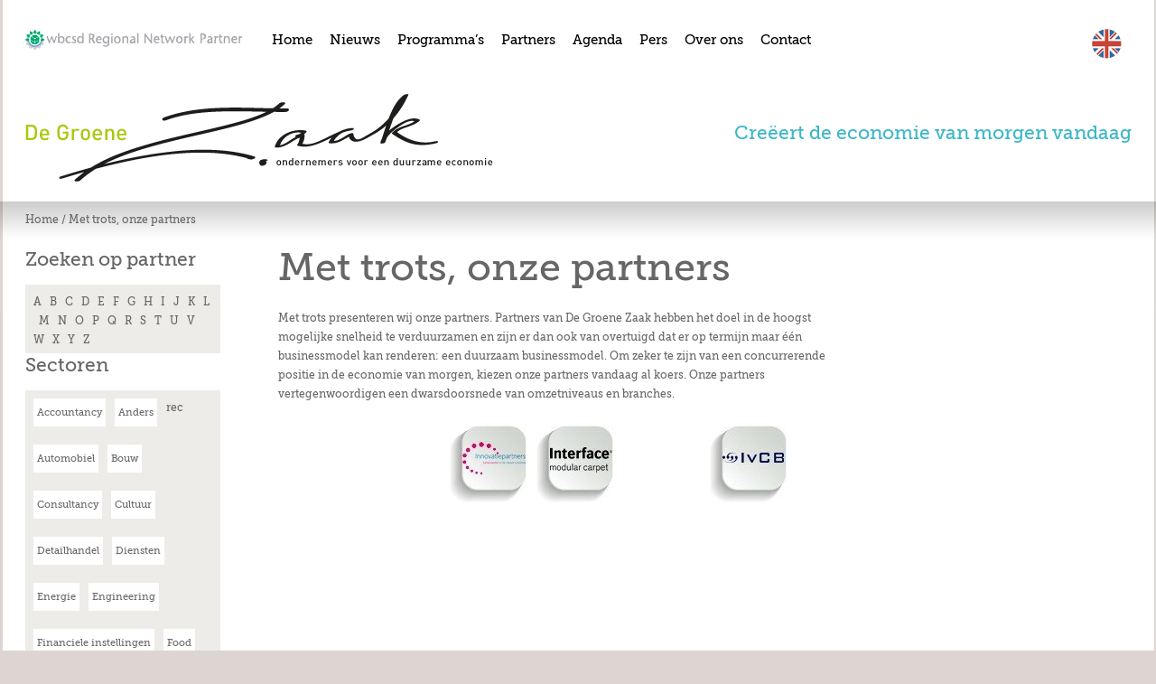

--- FILE ---
content_type: text/html; charset=utf-8
request_url: https://degroenezaak.com/partners/?partner_search=i
body_size: 11068
content:
<!DOCTYPE html>
<html lang="nl" prefix="og: http://ogp.me/ns#">
<head>
  
  <title>Met trots, onze partners - De Groene Zaak</title>
  
  <link rel="canonical" href="/partners/">
  
  
  
  
  
  
  
  
  
  <link rel="dns-prefetch" href="//w.sharethis.com">
  <link rel="dns-prefetch" href="//fonts.googleapis.com">
  <link rel="dns-prefetch" href="//s.w.org">
  <link rel="alternate" type="application/rss+xml" title="De Groene Zaak » Feed" href="/feed/">
  
  <style type="text/css">
  img.wp-smiley,
  img.emoji {
        display: inline !important;
        border: none !important;
        box-shadow: none !important;
        height: 1em !important;
        width: 1em !important;
        margin: 0 .07em !important;
        vertical-align: -0.1em !important;
        background: none !important;
        padding: 0 !important;
  }
  </style>
  <link rel="stylesheet" id="sa-custom-css" href="/wp-content/themes/degroenezaak/css/custom.css?ver=CHILD_THEME_VERSION" type="text/css" media="all">
  <link rel="stylesheet" id="cnss_css-css" href="/wp-content/plugins/easy-social-icons/css/cnss.css?ver=1.0" type="text/css" media="all">
  <link rel="stylesheet" id="wordpress-language-css" href="/wp-content/plugins/wordpress-language/res/css/style.css?ver=1.2.1" type="text/css" media="all">
  <link rel="stylesheet" id="dashicons-css" href="/wp-includes/css/dashicons.min.css?ver=4.7" type="text/css" media="all">
  <link rel="stylesheet" id="thickbox-css" href="/wp-includes/js/thickbox/thickbox.css?ver=4.7" type="text/css" media="all">
  <link rel="stylesheet" id="child-theme-css" href="/wp-content/themes/degroenezaak/style.css?ver=2.4.2" type="text/css" media="all">
  <link rel="stylesheet" id="events-manager-css" href="/wp-content/plugins/events-manager/includes/css/events_manager.css?ver=5.6624" type="text/css" media="all">
  <link rel="stylesheet" id="ssbaFont-css" href="//fonts.googleapis.com/css?family=Indie+Flower&ver=4.7" type="text/css" media="all">
  <link rel="stylesheet" id="wpml-styles-css" href="/wp-content/plugins/wp-modal-login/css/wp-modal-login.css?ver=2.0.6" type="text/css" media="screen">
  <link rel="stylesheet" id="wpml-default-theme-css" href="/wp-content/plugins/wp-modal-login/css/default.css?ver=2.0.6" type="text/css" media="screen">
  <link rel="stylesheet" id="kamn-css-easy-twitter-feed-widget-css" href="/wp-content/plugins/easy-twitter-feed-widget/easy-twitter-feed-widget.css?ver=4.7" type="text/css" media="all">
  <link rel="stylesheet" id="upw_theme_standard-css" href="/wp-content/plugins/ultimate-posts-widget/css/upw-theme-standard.min.css?ver=4.7" type="text/css" media="all">
  <link rel="stylesheet" id="wordpress-popular-posts-css" href="/wp-content/plugins/wordpress-popular-posts/style/wpp.css?ver=3.3.4" type="text/css" media="all">
  <link rel="stylesheet" id="new-royalslider-core-css-css" href="/wp-content/plugins/new-royalslider/lib/royalslider/royalslider.css?ver=3.2.4" type="text/css" media="all">
  <link rel="stylesheet" id="rsDefaultInv-css-css" href="/wp-content/plugins/new-royalslider/lib/royalslider/skins/default-inverted/rs-default-inverted.css?ver=3.2.4" type="text/css" media="all">
  <link rel="stylesheet" id="gallery_with_thumbs_text-css-css" href="/wp-content/plugins/new-royalslider/lib/royalslider/templates-css/rs-gallery-with-text-thumbs.css?ver=3.2.4" type="text/css" media="all">
  <script type="text/javascript" src="/wp-includes/js/jquery/jquery.js?ver=1.12.4"></script>
  <script type="text/javascript" src="/wp-includes/js/jquery/jquery-migrate.min.js?ver=1.4.1"></script>
  <script type="text/javascript" src="/wp-includes/js/jquery/ui/core.min.js?ver=1.11.4"></script>
  <script type="text/javascript" src="/wp-includes/js/jquery/ui/widget.min.js?ver=1.11.4"></script>
  <script type="text/javascript" src="/wp-includes/js/jquery/ui/mouse.min.js?ver=1.11.4"></script>
  <script type="text/javascript" src="/wp-includes/js/jquery/ui/sortable.min.js?ver=1.11.4"></script>
  
  <script type="text/javascript" src="/wp-includes/js/jquery/ui/position.min.js?ver=1.11.4"></script>
  <script type="text/javascript" src="/wp-includes/js/jquery/ui/datepicker.min.js?ver=1.11.4"></script>
  <script type="text/javascript">
  jQuery(document).ready(function(jQuery){jQuery.datepicker.setDefaults({"closeText":"Sluiten","currentText":"Vandaag","monthNames":["januari","februari","maart","april","mei","juni","juli","augustus","september","oktober","november","december"],"monthNamesShort":["jan","feb","mrt","apr","mei","jun","jul","aug","sep","okt","nov","dec"],"nextText":"Volgende","prevText":"Vorige","dayNames":["zondag","maandag","dinsdag","woensdag","donderdag","vrijdag","zaterdag"],"dayNamesShort":["zo","ma","di","wo","do","vr","za"],"dayNamesMin":["Z","m","D","w","d","v","Z"],"dateFormat":"d MM yy","firstDay":1,"isRTL":false});});
  </script>
  <script type="text/javascript" src="/wp-includes/js/jquery/ui/menu.min.js?ver=1.11.4"></script>
  <script type="text/javascript" src="/wp-includes/js/wp-a11y.min.js?ver=4.7"></script>
  <script type="text/javascript">
  /* <![CDATA[ */
  var uiAutocompleteL10n = {"noResults":"Niets gevonden.","oneResult":"\u00c9\u00e9n resultaat gevonden. Gebruik de omhoog\/omlaag-pijlen op je toetsenbord om te navigeren.","manyResults":"%d resultaten gevonden. Gebruik de omhoog\/omlaag-pijltoetsen om te navigeren.","itemSelected":"Item geselecteerd."};
  /* ]]> */
  </script>
  <script type="text/javascript" src="/wp-includes/js/jquery/ui/autocomplete.min.js?ver=1.11.4"></script>
  <script type="text/javascript" src="/wp-includes/js/jquery/ui/resizable.min.js?ver=1.11.4"></script>
  <script type="text/javascript" src="/wp-includes/js/jquery/ui/draggable.min.js?ver=1.11.4"></script>
  <script type="text/javascript" src="/wp-includes/js/jquery/ui/button.min.js?ver=1.11.4"></script>
  <script type="text/javascript" src="/wp-includes/js/jquery/ui/dialog.min.js?ver=1.11.4"></script>
  
  <script type="text/javascript" src="/wp-content/plugins/events-manager/includes/js/events-manager.js?ver=5.6624"></script>
  
  <link rel="https://api.w.org/" href="/wp-json/">
  <link rel="EditURI" type="application/rsd+xml" title="RSD" href="/xmlrpc.php?rsd">
  <link rel="wlwmanifest" type="application/wlwmanifest+xml" href="/wp-includes/wlwmanifest.xml">
  <link rel="shortlink" href="/?p=9">
  <link rel="alternate" type="application/json+oembed" href="/wp-json/oembed/1.0/embed?url=http%3A%2F%2Fdegroenezaak.com%2Fpartners%2F">
  <link rel="alternate" type="text/xml+oembed" href="/wp-json/oembed/1.0/embed?url=http%3A%2F%2Fdegroenezaak.com%2Fpartners%2F&format=xml">
  
  <style type="text/css">
        .ssba {
                                                                        
                                                                        
                                                                        
                                                                        
                                                                }
                                                                .ssba img
                                                                {
                                                                        width: px !important;
                                                                        padding: 6px;
                                                                        border:  0;
                                                                        box-shadow: none !important;
                                                                        display: inline !important;
                                                                        vertical-align: middle;
                                                                }
                                                                .ssba, .ssba a
                                                                {
                                                                        text-decoration:none;
                                                                        border:0;
                                                                        background: none;
                                                                        font-family: Indie Flower;
                                                                        font-size:      20px;
                                                                        
                                                                        
                                                                }
  </style>
  <style text="text/css"></style>
  <link rel="icon" href="/wp-content/themes/degroenezaak/images/favicon.ico">
  <link rel="pingback" href="/xmlrpc.php">
  
</head>
<body class="page-template page-template-partner_overview page-template-partner_overview-php page page-id-9 sidebar-content-sidebar case-overview" itemscope itemtype="http://schema.org/WebPage">
  <div class="site-container">
    <div class="header-top">
      <nav class="nav-primary" itemscope itemtype="http://schema.org/SiteNavigationElement">
        <div class="wrap">
          <ul id="menu-main" class="menu genesis-nav-menu menu-primary">
            <li id="partner-logo">
              <a href="http://www.wbcsd.org/" target="_blank" rel="nofollow">PartnerLogo</a>
            </li>
            <li id="menu-item-30" class="menu-item menu-item-type-post_type menu-item-object-page menu-item-home menu-item-30">
              <a href="/" itemprop="url"><span itemprop="name">Home</span></a>
            </li>
            <li id="menu-item-3514" class="menu-item menu-item-type-taxonomy menu-item-object-category menu-item-3514">
              <a href="/category/nieuws/" itemprop="url"><span itemprop="name">Nieuws</span></a>
            </li>
            <li id="menu-item-3059" class="menu-item menu-item-type-custom menu-item-object-custom menu-item-has-children menu-item-3059">
              <a href="#" itemprop="url"><span itemprop="name">Programma’s</span></a>
              <ul class="sub-menu">
                <li id="menu-item-3212" class="menu-item menu-item-type-post_type menu-item-object-page menu-item-3212">
                  <a href="/business-politics/" itemprop="url"><span itemprop="name">Business to politics</span></a>
                </li>
                <li id="menu-item-3213" class="menu-item menu-item-type-post_type menu-item-object-page menu-item-3213">
                  <a href="/business-business/" itemprop="url"><span itemprop="name">Business to business</span></a>
                </li>
                <li id="menu-item-3214" class="menu-item menu-item-type-post_type menu-item-object-page menu-item-3214">
                  <a href="/business-science/" itemprop="url"><span itemprop="name">Business to science</span></a>
                </li>
              </ul>
            </li>
            <li id="menu-item-3513" class="menu-item menu-item-type-custom menu-item-object-custom current-menu-ancestor current-menu-parent menu-item-has-children menu-item-3513">
              <a href="#" itemprop="url"><span itemprop="name">Partners</span></a>
              <ul class="sub-menu">
                <li id="menu-item-26" class="menu-item menu-item-type-post_type menu-item-object-page current-menu-item page_item page-item-9 current_page_item menu-item-26">
                  <a href="/partners/" itemprop="url"><span itemprop="name">Onze partners</span></a>
                </li>
                <li id="menu-item-3057" class="menu-item menu-item-type-post_type menu-item-object-page menu-item-3057">
                  <a href="/cases/" itemprop="url"><span itemprop="name">Koplopersetalage</span></a>
                </li>
                <li id="menu-item-27" class="menu-item menu-item-type-post_type menu-item-object-page menu-item-27">
                  <a href="/partner-worden/" itemprop="url"><span itemprop="name">Partner worden?</span></a>
                </li>
                <li id="menu-item-987" class="menu-item menu-item-type-post_type menu-item-object-page menu-item-987">
                  <a href="/business-principles/" itemprop="url"><span itemprop="name">Business principles</span></a>
                </li>
              </ul>
            </li>
            <li id="menu-item-25" class="menu-item menu-item-type-post_type menu-item-object-page menu-item-25">
              <a href="/agenda/" itemprop="url"><span itemprop="name">Agenda</span></a>
            </li>
            <li id="menu-item-3810" class="menu-item menu-item-type-custom menu-item-object-custom menu-item-has-children menu-item-3810">
              <a itemprop="url"><span itemprop="name">Pers</span></a>
              <ul class="sub-menu">
                <li id="menu-item-3814" class="menu-item menu-item-type-post_type menu-item-object-page menu-item-3814">
                  <a href="/media/" itemprop="url"><span itemprop="name">In de media</span></a>
                </li>
                <li id="menu-item-3809" class="menu-item menu-item-type-post_type menu-item-object-page menu-item-3809">
                  <a href="/persberichten/" itemprop="url"><span itemprop="name">Persberichten</span></a>
                </li>
              </ul>
            </li>
            <li id="menu-item-1465" class="menu-item menu-item-type-custom menu-item-object-custom menu-item-has-children menu-item-1465">
              <a itemprop="url"><span itemprop="name">Over ons</span></a>
              <ul class="sub-menu">
                <li id="menu-item-8" class="menu-item menu-item-type-post_type menu-item-object-page menu-item-8">
                  <a href="/missie/" itemprop="url"><span itemprop="name">Missie</span></a>
                </li>
                <li id="menu-item-988" class="menu-item menu-item-type-post_type menu-item-object-page menu-item-988">
                  <a href="/bureaumedewerkers/" itemprop="url"><span itemprop="name">Team</span></a>
                </li>
                <li id="menu-item-989" class="menu-item menu-item-type-post_type menu-item-object-page menu-item-989">
                  <a href="/bestuur-directie-en-rva/" itemprop="url"><span itemprop="name">Directie, Bestuur en RvA</span></a>
                </li>
                <li id="menu-item-986" class="menu-item menu-item-type-post_type menu-item-object-page menu-item-986">
                  <a href="/vacatures/" itemprop="url"><span itemprop="name">Vacatures</span></a>
                </li>
                <li id="menu-item-3032" class="menu-item menu-item-type-post_type menu-item-object-page menu-item-3032">
                  <a href="/documenten/" itemprop="url"><span itemprop="name">Documenten</span></a>
                </li>
              </ul>
            </li>
            <li id="menu-item-995" class="menu-item menu-item-type-post_type menu-item-object-page menu-item-995">
              <a href="/contact/" itemprop="url"><span itemprop="name">Contact</span></a>
            </li>
          </ul>
        </div>
      </nav>
      <div class="header-top-right">
        <div class="social_links_right">
          <ul>
            <li id="cnss_widget-2" class="widget widget_cnss_widget">
              <ul id="" class="cnss-social-icon" style="text-align:;">
                <li class="English" style="display:inline-block;">
                  <a target="_blank" title="English" href="" rel="nofollow"><img src="/wp-content/uploads/2016/07/vlag.png" border="0" width="34" alt="English" style="margin:2px;height:33px;"></a>
                </li>
                <li class="twitter" style="display:inline-block;">
                  
                </li>
                <li class="facebook" style="display:inline-block;">
                  
                </li>
                <li class="linkedin" style="display:inline-block;">
                  
                </li>
              </ul>
            </li>
          </ul>
        </div>
      </div>
    </div>
    <header class="site-header" itemscope itemtype="http://schema.org/WPHeader">
      <div class="wrap">
        <div class="title-area">
          <p class="site-title" itemprop="headline"><a href="/">De Groene Zaak</a></p>
          <p class="site-description" itemprop="description">Ondernemers voor een duurzame economie</p>
        </div>
        <div class="widget-area header-widget-area">
          <section id="search-3" class="widget widget_search">
            <div class="widget-wrap">
              
            </div>
          </section>
          <section id="text-4" class="widget widget_text">
            <div class="widget-wrap">
              <div class="textwidget">
                <h2>Creëert de economie van morgen vandaag</h2>
              </div>
            </div>
          </section>
        </div>
      </div>
    </header>
    <div class="breadcrumb-wrapper">
      <div class="breadcrumb">
        <span class="breadcrumb-link-wrap" itemprop="itemListElement" itemscope itemtype="http://schema.org/ListItem"><a href="/" itemprop="item"><span itemprop="name">Home</span></a></span> / Met trots, onze partners
      </div>
    </div>
    <div class="site-inner">
      <div class="content-sidebar-wrap">
        <main class="content">
          <div id="primary" class="content-area">
            <div id="content" class="site-content" role="main">
              <h1 class="entry-title">Met trots, onze partners</h1>
              <p>Met trots presenteren wij onze partners. Partners van De Groene Zaak hebben het doel in de hoogst mogelijke snelheid te verduurzamen en zijn er dan ook van overtuigd dat er op termijn maar één businessmodel kan renderen: een duurzaam businessmodel. Om zeker te zijn van een concurrerende positie in de economie van morgen, kiezen onze partners vandaag al koers. Onze partners vertegenwoordigen een dwarsdoorsnede van omzetniveaus en branches.</p>
              <ul class="partners-logo">
                <li>
                  <a href="/partner/i-am-creative/"><img width="85" height="85" src="/wp-content/uploads/2014/03/I-AM-creative.jpg" class="attachment-post-thumbnail size-post-thumbnail wp-post-image" alt=""></a>
                </li>
                <li>
                  <a href="/partner/impact-hub/"><img width="85" height="85" src="/wp-content/uploads/2015/03/ImpactHub-icon.jpg" class="attachment-post-thumbnail size-post-thumbnail wp-post-image" alt=""></a>
                </li>
                <li>
                  <a href="/partner/jos-van-der-schot/"><img width="85" height="85" src="/wp-content/uploads/2016/02/innovatiepartners.jpg" class="attachment-post-thumbnail size-post-thumbnail wp-post-image" alt=""></a>
                </li>
                <li>
                  <a href="/partner/interface-nederland/"><img width="85" height="85" src="/wp-content/uploads/2014/03/interface.jpg" class="attachment-post-thumbnail size-post-thumbnail wp-post-image" alt=""></a>
                </li>
                <li>
                  <img width="85" height="85" src="/wp-content/uploads/2016/12/Ioniqa_icon.jpeg" class="attachment-post-thumbnail size-post-thumbnail wp-post-image" alt="">
                </li>
                <li>
                  <a href="/partner/ivcb/"><img width="85" height="85" src="/wp-content/uploads/2014/03/ivcb.jpg" class="attachment-post-thumbnail size-post-thumbnail wp-post-image" alt=""></a>
                </li>
              </ul>
            </div>
          </div>
        </main>
        <aside class="sidebar sidebar-primary widget-area" role="complementary" aria-label="Primaire Sidebar" itemscope itemtype="http://schema.org/WPSideBar"></aside>
      </div>
      <aside class="sidebar sidebar-secondary widget-area" role="complementary" aria-label="Secundaire Sidebar" itemscope itemtype="http://schema.org/WPSideBar">
        <aside class="widget-area">
          <ul>
            <li id="alphabeticalwidget-2" class="widget AlphabeticalWidget">
              <h2 class="widgettitle">Zoeken op partner</h2>
              <div id="archive-menu" class="menu">
                <a href="/partners/?partner_search=a">A</a>   <a href="/partners/?partner_search=b">B</a>   <a href="/partners/?partner_search=c">C</a>   <a href="/partners/?partner_search=d">D</a>   <a href="/partners/?partner_search=e">E</a>   <a href="/partners/?partner_search=f">F</a>   <a href="/partners/?partner_search=g">G</a>   <a href="/partners/?partner_search=h">H</a>   <a href="/partners/?partner_search=i">I</a>   <a href="/partners/?partner_search=j">J</a>   <a href="/partners/?partner_search=k">K</a>   <a href="/partners/?partner_search=l">L</a>   <a href="/partners/?partner_search=m">M</a>   <a href="/partners/?partner_search=n">N</a>   <a href="/partners/?partner_search=o">O</a>   <a href="/partners/?partner_search=p">P</a>   <a href="/partners/?partner_search=q">Q</a>   <a href="/partners/?partner_search=r">R</a>   <a href="/partners/?partner_search=s">S</a>   <a href="/partners/?partner_search=t">T</a>   <a href="/partners/?partner_search=u">U</a>   <a href="/partners/?partner_search=v">V</a>   <a href="/partners/?partner_search=w">W</a>   <a href="/partners/?partner_search=x">X</a>   <a href="/partners/?partner_search=y">Y</a>   <a href="/partners/?partner_search=z">Z</a>  
              </div>
            </li>
          </ul>
        </aside>
        <aside class="widget-area">
          <ul>
            <li id="tag_cloud-5" class="widget widget_tag_cloud">
              <h2 class="widgettitle">Sectoren</h2>
              <div class="tagcloud">
                <a href="/partners/accountancy/" class="tag-link-148 tag-link-position-1" title="2 onderwerpen" style="font-size: 9.7872340425532pt;">Accountancy</a> <a href="/partners/anders/" class="tag-link-70 tag-link-position-2" title="1 onderwerp" style="font-size: 8pt;">Anders</a> <a href="/partners/automobiel/" class="tag-link-149 tag-link-position-3" title="3 onderwerpen" style="font-size: 10.978723404255pt;">Automobiel</a> <a href="/partners/bouw/" class="tag-link-60 tag-link-position-4" title="11 onderwerpen" style="font-size: 15.744680851064pt;">Bouw</a> <a href="/partners/consultancy/" class="tag-link-61 tag-link-position-5" title="43 onderwerpen" style="font-size: 21.304964539007pt;">Consultancy</a> <a href="/partners/cultuur/" class="tag-link-94 tag-link-position-6" title="2 onderwerpen" style="font-size: 9.7872340425532pt;">Cultuur</a> <a href="/partners/detailhandel/" class="tag-link-63 tag-link-position-7" title="10 onderwerpen" style="font-size: 15.347517730496pt;">Detailhandel</a> <a href="/partners/diensten/" class="tag-link-62 tag-link-position-8" title="50 onderwerpen" style="font-size: 22pt;">Diensten</a> <a href="/partners/energie/" class="tag-link-64 tag-link-position-9" title="18 onderwerpen" style="font-size: 17.730496453901pt;">Energie</a> <a href="/partners/engineering/" class="tag-link-67 tag-link-position-10" title="2 onderwerpen" style="font-size: 9.7872340425532pt;">Engineering</a> <a href="/partners/financiele-instellingen/" class="tag-link-65 tag-link-position-11" title="3 onderwerpen" style="font-size: 10.978723404255pt;">Financiele instellingen</a> <a href="/partners/food/" class="tag-link-66 tag-link-position-12" title="9 onderwerpen" style="font-size: 14.950354609929pt;">Food</a> <a href="/partners/founding-partners/" class="tag-link-41 tag-link-position-13" title="17 onderwerpen" style="font-size: 17.531914893617pt;">Founding Partners</a> <a href="/partners/grondstoffen/" class="tag-link-161 tag-link-position-14" title="11 onderwerpen" style="font-size: 15.744680851064pt;">Grondstoffen</a> <a href="/partners/ict/" class="tag-link-134 tag-link-position-15" title="4 onderwerpen" style="font-size: 11.971631205674pt;">ICT</a> <a href="/partners/logistiek/" class="tag-link-135 tag-link-position-16" title="1 onderwerp" style="font-size: 8pt;">Logistiek</a> <a href="/partners/media/" class="tag-link-68 tag-link-position-17" title="9 onderwerpen" style="font-size: 14.950354609929pt;">Media</a> <a href="/partners/productie/" class="tag-link-69 tag-link-position-18" title="17 onderwerpen" style="font-size: 17.531914893617pt;">Productie</a> rec
              </div>
            </li>
          </ul>
        </aside>
        <aside class="widget-area">
          <ul>
            <li id="googlemapwidget-3" class="widget GoogleMapWidget">
              <h2 class="widgettitle">Zoeken op locatie</h2>
              <script type="text/javascript">
              jQuery(function($) {
              // Asynchronously Load the map API 
              var script = document.createElement('script');
              script.src = "http://maps.googleapis.com/maps/api/js?sensor=false&callback=initialize";
              document.body.appendChild(script);
              });

              function initialize() {
              var map;
              var bounds = new google.maps.LatLngBounds();
              //var latlng = new google.maps.LatLng(50.804400, -1.147250);
              var mapOptions = {
              mapTypeId: 'roadmap'
              };

              // Display a map on the page
              map = new google.maps.Map(document.getElementById("map-canvas"), mapOptions);
              map.setTilt(45);

              // Multiple Markers
              var markers = [
              ['Horsten 1, 5612 AX Eindhoven', 51.4495831,5.4948289],
              ['Europaplein 1236, 3526 WZ Utrecht', 52.0671624,5.1094672],
              ['De Lismortel 31, 5612 AR Eindhoven', 51.4499633,5.4968702],
              ['Stadhouderskade 140, 1074 BA Amsterdam', 52.358062,4.9011093],
              ['Van Batenborchstraat 17, 6532 XJ Nijmegen', 51.8292862,5.8282824],
              ['Molengraaffsingel 10, 2629 JD Delft', 51.993726,4.3866103],
              ['Veemarktkade 8, 5222 AE Den Bosch', 51.7016507,5.2861091],
              ['watertoren Heuveloord, Heuveloord 25J, 3523 CK Utrecht', 52.0752832,5.1209851],
              ['Satutnusstraat 60 – Unit 96, 2516 AH Den Haag', 52.0653524,4.345542],
              ['Willem de Zwijgerlaan 350/2, 1055 RD Amsterdam', 52.3825325,4.8579071],
              ['Loopkantstraat 7a, 5405 NB Uden', 51.6556839,5.6307612],
              ['Richard Holkade 8A, 2033 PZ Haarlem', 52.3719304,4.6519846],
              ['Lisdoddelaan 63, 1087 KB Amsterdam', 52.3529949,4.9935473],
              ['p/a Spaces Zuidas, Barbara Strozzilaan 201, 1083 HN  Amsterdam', 52.336563,4.8856283],
              ['Stationsplein 121, 3818 LE Amersfoort', 52.1529872,5.3721679],
              ['Rivium Boulevard 301-320, 2909 LK Capelle aan den IJssel', 51.9145047,4.5466738],
              ['Ophoven 114, 6133 XX Sittard', 50.9905148,5.8586245],
              ['Keyserswey 52,  2201 CX NOORDWIJK', 52.2129497,4.4357798],
              ['Amstel 95, 1018 EL  Amsterdam', 52.3632725,4.903348],
              ['Zekeringstraat 29, 1014 BV Amsterdam', 52.3959411,4.8522245],
              ['Baarzenstraat 31, 5262 GD  Vught', 51.644527,5.289984],
              [' Baarnseweg 32, 3735 MH Bosch en Duin', 52.1281275,5.2414581],
              ['Herelsestraat 33,  4726 AB Heerle', 51.5138169,4.3611532],
              ['Remmingweg 2-4, 1332 BE Almere', 52.4079339,5.2565727],
              ['Burgemeester de Raadtsingel 55B, 3311 JG  Dordrecht', 51.8078507,4.6695377],
              ['Postbus 9, 2685 ZG  POELDIJK', 52.219346,4.8858284],
              ['Postbus 3966, 1001 AT Amsterdam', 32.086484,34.779551],
              ['Magdalenastraat 20, 2011 NS  Haarlem', 52.3841154,4.6321894],
              ['Stationsplein 45 Unit A4.002, 3013AK Rotterdam', 51.9233355,4.469152],
              ['Museumlaan 2, 3581 HK Utrecht', 52.094974,5.1406997],
              ['Sonsbeeksingel 147, 6822 BL Arnhem', 51.9857065,5.9185052],
              ['Floris Grijpstraat 2, 2596 XE Den Haag', 52.0934499,4.320253],
              ['Postbus 1 BP  Eindhoven', -33.9830072,18.6443725],
              ['Zilverwerf 17, 6641 TC Beuningen', 51.8545226,5.7428016],
              ['Henri Dunantlaan 101,7312 AW Apeldoorn', 52.211217,5.9425694],
              ['Nieuwe Hemweg 2,  1013 BG  Amsterdam', 52.3940346,4.868129],
              ['Radonstraat 300, 2718 TB  Zoetermeer', 52.0342162,4.5051366],
              ['Nijverheidsstraat 2, 5961 PJ  HORST', 51.4406905,6.0533217],
              ['Helvoirtseweg 187, 5263 ED Vught', 51.6551661,5.2861462],
              ['Moolweg 21,  4323 NB Ellemeet', 51.7291441,3.8268726],
              ['Herengracht 182, 1016 BR Amsterdam', 52.3737046,4.8869017],
              ['Postbus 3087, 2280 GB Rijswijk', 52.3500805,4.840175],
              ['Remmerden 5, 3911 TZ  Rhenen', 51.9706228,5.5377043],
              ['Van Speijkstraat 124-2,  1057 HH Amsterdam', 52.3700839,4.8603333],
              ['Korenbloemstraat 25, 5643 HK Eindhoven', 51.4182407,5.5013878],
              ['Winnerstraat 28, 6031 NL Nederweert', 51.3016419,5.7556601],
              ['Hulzenseweg 20, 6534 AN Nijmegen', 51.8170604,5.8214624],
              ['Meerheide 200, Postbus 160, 5520 AD Eersel', 51.3799375,5.3125491],
              ['Laageinde 15a, 4191 NR Geldermalsen', 51.8763282,5.2781718],
              ['Gelderlandhaven 4, 3433 PG Nieuwegein', 52.0165164,5.1076285],
              ['Ulvenhoutstraat 60, 6843 RG Arnhem', 51.9541206,5.8619931],
              ['Haarlemmerweg 10c, 1014 BE Amsterdam', 52.3867193,4.8753226],
              ['Aalsmeerweg 42-1, 1059 AK Amsterdam', 52.3496537,4.8492661],
              ['Zonnehof 23, 3811 ND Amersfoort', 52.152332,5.3840328],
              ['Folkert Elsingastraat 38, 3067 NW Rotterdam', 51.9396884,4.543875],
              ['Maerten van Heemskerckstraat 25a4, 2021 ZG Haarlem', 52.391631,4.6346897],
              ['Dorpsstraat 55b, 1454 AM Watergang', 52.4386671,4.9530348],
              ['Lumeco BV, Grotenoord 7, 3341 LT Hendrik-Ido-Ambacht', 51.8536563,4.6491398],
              ['Oranjestraat 11, 2514 JB Den Haag', 52.0828019,4.3072984],
              ['Cobaltstraat 27, 2718 RN Zoetermeer', 52.0408256,4.5139561],
              ['John Franklinstraat 43-2, 1056 SX Amsterdam', 52.3720587,4.8537607],
              ['Rijksstraatweg 102, 7383 AV Voorst', 52.1696165,6.1422703],
              ['James Wattstraat 100, 1097 DM Amsterdam', 52.3489166,4.9199954],
              ['Laan van Kronenburg 14, 1183 AS Amstelveen', 52.3214245,4.8790677],
              ['Baai 69, 8224 DN      Lelystad', 52.5156769,5.4878079],
              ['Kruisweg 22-24, 2011 LC Haarlem', 52.3839186,4.6355629],
              ['Aarbergerweg 41, 1435 CA  RIJSENHOUT', 52.2714733,4.7268431],
              ['Herenweg 132, 2465 AK  RIJNSATERWOUDE', 52.189979,4.6743933],
              ['Canadaweg 28, 4661 PZ  HALSTEREN', 51.5409095,4.2888525],
              ['Industrieweg 15, 6045 JG  ROERMOND', 51.1709408,6.0420829],
              ['Lange Brinkweg 81, 3764 AB  SOEST', 52.1817584,5.3071082],
              ['Handelsweg 2, 2421 LP  NIEUWKOOP', 52.1595437,4.7837423],
              ['Cortenbach 1, 6367 GE  VOERENDAAL', 50.8847143,5.9343801],
              ['Gravin Beatrixstraat 34,      2805 PJ  GOUDA', 52.0171925,4.7164913],
              ['Schermerweg 43, 1821 BE  ALKMAAR', 52.6253921,4.7638681],
              ['Elsbosweg 53, 7381 BJ  KLARENBEEK', 52.1707475,6.0545658],
              ['Mr. E.N. van Kleffensstraat 14, 6842 CV  ARNHEM', 51.9539398,5.8732507],
              ['Ir. Schiffstraat 220, 7547 RD  ENSCHEDE', 52.2248334,6.8428535],
              ['Van Schaeck Mathonsingel 12, 6512 AR  NIJMEGEN', 51.8428316,5.8559824],
              ['Vossenlaan 16, 6705 CE  WAGENINGEN', 51.9925527,5.6950945],
              ['Dijk 2, 1601 GJ ENKHUIZEN', 52.700943,5.2935901],
              ['Veldzigt 57, 3454 PW  DE MEERN', 52.0780405,5.0499569],
              ['Ringoven 36, 6826 TR  ARNHEM', 51.9744678,5.9557176],
              ['Lijmerij 23, 7207 AZ Zutphen', 52.1261715,6.2250027],
              ['Dr. Kuyperstraat 10, 2514 BB Den Haag', 52.0870502,4.3128779],
              ['Industrielaan 15, 3925 BD  SCHERPENZEEL', 52.0830884,5.4756922],
              ['Graafsebaan 65, 5248 JT  ROSMALEN', 51.7028685,5.3610814],
              ['Hoofdweg Zuid 18, 2912 ED  NIEUWERKERK AAN DEN IJSSEL', 51.9650962,4.5964953],
              ['Churchillaan 11 - 13 hoog, 3527 GV  UTRECHT', 52.0741986,5.0956261],
              ['Voltaplein 52, 1098 NS  AMSTERDAM', 52.3531196,4.9424671],
              ['Amstelveenseweg 760, 1081 JK  AMSTERDAM', 52.3314843,4.8569623],
              ['Jozef Israëlskade 44, 1072 RX AMSTERDAM', 52.3482973,4.8915985],
              ['31, Rue de Strasbourg,  L-2561 LUXEMBOURG', 49.600423,6.1289793],
              ['Mr. E.N. van Kleffensstraat 14, 6842 CV  ARNHEM', 51.9539398,5.8732507],
              ['Boompjes 258,  3011 XZ  ROTTERDAM', 51.9143111,4.4866184],
              ['Transportweg 7, 2742 RH  WADDINXVEEN', 52.0185449,4.6260898],
              ['Pannekoekstraat 100, 3011 LL  ROTTERDAM', 51.922286,4.4889799],
              ['Marten Meesweg 5, 3068 AV  ROTTERDAM', 51.9529668,4.5568599],
              ['Jacobijnenstraat 15 A, 3512 TH Utrecht', 52.0949267,5.1176922],
              ['Wilhelminastraat 18, 2011 VM  HAARLEM', 52.3808387,4.6279844],
              ['Spaces Zuidas, P/A Barbara Strozzilaan 201, 1083 HN  AMSTERDAM', 52.3365068,4.8854256],
              ['W. Stuutlaan 8A, 3769 AC  SOESTERBERG', 52.123714,5.3049603],
              ['Burg van der Jagtkade 39, 3221 CB HELLEVOETSLUIS', 51.8260246,4.1273662],
              ['Soestdijkerstraatweg 27-b, 1213 VR  HILVERSUM', 52.2171451,5.1863434],
              ['Fahrenheitstraat 11, 6003 DC  WEERT', 51.267029,5.7250482],
              ['Oranje Nassaulaan 1, 1075 AH  AMSTERDAM', 52.3549656,4.8641825],
              ['Parkstraat 20, 2514 JK  DEN HAAG', 52.083347,4.3076317],
              ['Saxenburgerdwarsstraat 11-2, 1054 KS  AMSTERDAM', 52.358426,4.861632],
              ['Van Neckstraat 9, 2597 SB  DEN HAAG', 52.1032357,4.3199319],
              ['Sophialaan 43 1075 BM Amsterdam', 52.3523799,4.8577683],
              ['Krugerlaan 102, 2806 EL  GOUDA', 52.010336,4.7231339],
              ['Hopperzuigerstraat 22, 1333 HX  ALMERE', 52.4020212,5.2660236],
              ['Johan Huizingalaan 763A, 1066 VH Amsterdam', 52.3431438,4.8291689],
              ['Sumatrakade 983, 1019 RC  AMSTERDAM', 52.3791279,4.9277988],
              ['Taxandriaweg 15, 5142 PA  WAALWIJK', 51.6935139,5.0774573],
              ['Weesperstraat 63, 1018 VN  AMSTERDAM', 52.364949,4.9061137],
              ['Van Eeghenstraat 70, 1071 GK  AMSTERDAM', 52.3576799,4.8731173],
              ['Papierweg 5, 1013 BL  AMSTERDAM', 52.4042821,4.866422],
              ['Wilhelmskade 300, 3072 AR  ROTTERDAM', 51.9063505,4.4882311],
              ['De Run 5443, 5504 DG  VELDHOVEN', 51.4095839,5.4127849],
              ['Sint Pieterskade 26b, 6212 AD  MAASTRICHT', 50.8403924,5.6954853],
              ['Podium 9, 3826 PA  AMERSFOORT', 52.1925611,5.4373323],
              ['Schaverijstraat 6, 3534 AS  UTRECHT', 52.1065016,5.0813734],
              ['Willem Fenengastraat 17, 1096 BL  AMSTERDAM', 52.3335533,4.9169147],
              ['Wijnhaven 23, 3011 WH  ROTTERDAM', 51.9187534,4.4917414],
              ['A.J. Ernststraat 595E, 1082 LD  AMSTERDAM', 52.331823,4.8767493],
              ['Wegastraat 29-31, 2516 AN Den Haag', 52.0694178,4.3417274],
              ['Bovenstraat 132 A, 3077 BH  ROTTERDAM', 51.901628,4.5485703],
              ['Meerstraat 7, 5473 AA  HEESWIJK', 51.6555125,5.4704109],
              ['Arthur van Schendelstraat 650 - 748, 3511 MJ Utrecht.', 52.08234,5.1175293],
              ['Oude Delft 180, 2611 HH  DELFT', 52.013712,4.3546665],
              ['Stadhouderskade 140, 1074 BA  AMSTERDAM', 52.358062,4.9011093],
              ['De Steven 3, 3823 TN  AMERSFOORT', 52.1928493,5.393624],
              ['Distelweg  HD Amsterdam', 52.394831,4.8990166],
              ['Bossekamp 7, 5301 LZ  ZALTBOMMEL', 51.7956972,5.2724377],
              ['Omval 2, 1069 AA  AMSTERDAM', 52.3450122,4.9145186],
              ['Utrechtseweg 44, 3704 HD  ZEIST', 52.0934577,5.218909],
              ['Baronielaan 126a, 4818 RD  BREDA', 51.5740868,4.7769269],
              ['Nieuwenkampsmaten 6-01, 7472 DE  GOOR', 52.2467093,6.5935839],
              ['Europalaan 40, 3526 KS  UTRECHT', 52.0659154,5.1083823],
              ['Boutestraat 125, 6071 JR  SWALMEN', 51.2327509,6.0305237],
              ['Van Nelleweg 1, 3044 BC  ROTTERDAM', 51.9232397,4.4334197],
              ['Russenweg 14, 8041 AL  ZWOLLE', 52.5151565,6.0652024],
              ['Haarlemmerstraat 124 A, 1013 EX  AMSTERDAM', 52.3811727,4.8903516],
              ['Groenekanseweg 85, 3737 AC Groenekan', 52.1232779,5.1542697],
              ['Bezuidenhoutseweg 153, 2594 AG  DEN HAAG', 52.0859234,4.3319012],
              ['Wilhelminastraat 18, 2011 VM  HAARLEM', 52.3808387,4.6279844],
              ['Amsterdamsestraatweg 40, 3743 DT  BAARN', 52.2125634,5.2686016],
              ['Hoofdstraat 8, 3972 LA  DRIEBERGEN', 52.0648222,5.2615048],
              ['Arklaan 13, 1852 CA  HEILOO', 52.6066988,4.7018936],
              ['Graaf van Lynden van Sandenburgweg 6, 3945 PB  COTHEN', 52.0006651,5.3034849],
              ['Stadhouderskade 60, 1072 AC  AMSTERDAM', 52.3585409,4.8887583],
              ['Utrechtseweg 68,  6812 AH  ARNHEM', 51.9844793,5.8951846],
              ['Kernkade 10, 3542 CH  UTRECHT', 52.1060523,5.0678454],
              ['Spaklerweg 52, 1114 AE  AMSTERDAM-DUIVENDRECHT', 52.3313464,4.9230337],
              ['Oranje Nassaulaan 1, 1075 AH  AMSTERDAM', 52.3549656,4.8641825],
              ['Middenhavenstraat 38C, 1976 CL  IJmuiden', 52.4591592,4.5872023]    ];
                        
              // Info Window Content
              var infoWindowContent = [
              ['https://degroenezaak.com/locaties/'],
              ['https://degroenezaak.com/locaties/'],
              ['https://degroenezaak.com/locaties/'],
              ['https://degroenezaak.com/locaties/'],
              ['https://degroenezaak.com/locaties/'],
              ['https://degroenezaak.com/locaties/'],
              ['https://degroenezaak.com/locaties/'],
              ['https://degroenezaak.com/locaties/'],
              ['https://degroenezaak.com/locaties/'],
              ['https://degroenezaak.com/locaties/'],
              ['https://degroenezaak.com/locaties/'],
              ['https://degroenezaak.com/locaties/'],
              ['https://degroenezaak.com/locaties/'],
              ['https://degroenezaak.com/locaties/'],
              ['https://degroenezaak.com/locaties/'],
              ['https://degroenezaak.com/locaties/'],
              ['https://degroenezaak.com/locaties/'],
              ['https://degroenezaak.com/locaties/'],
              ['https://degroenezaak.com/locaties/'],
              ['https://degroenezaak.com/locaties/'],
              ['https://degroenezaak.com/locaties/'],
              ['https://degroenezaak.com/locaties/'],
              ['https://degroenezaak.com/locaties/'],
              ['https://degroenezaak.com/locaties/'],
              ['https://degroenezaak.com/locaties/'],
              ['https://degroenezaak.com/locaties/'],
              ['https://degroenezaak.com/locaties/'],
              ['https://degroenezaak.com/locaties/'],
              ['https://degroenezaak.com/locaties/'],
              ['https://degroenezaak.com/locaties/'],
              ['https://degroenezaak.com/locaties/'],
              ['https://degroenezaak.com/locaties/'],
              ['https://degroenezaak.com/locaties/'],
              ['https://degroenezaak.com/locaties/'],
              ['https://degroenezaak.com/locaties/'],
              ['https://degroenezaak.com/locaties/'],
              ['https://degroenezaak.com/locaties/'],
              ['https://degroenezaak.com/locaties/'],
              ['https://degroenezaak.com/locaties/'],
              ['https://degroenezaak.com/locaties/'],
              ['https://degroenezaak.com/locaties/'],
              ['https://degroenezaak.com/locaties/'],
              ['https://degroenezaak.com/locaties/'],
              ['https://degroenezaak.com/locaties/'],
              ['https://degroenezaak.com/locaties/'],
              ['https://degroenezaak.com/locaties/'],
              ['https://degroenezaak.com/locaties/'],
              ['https://degroenezaak.com/locaties/'],
              ['https://degroenezaak.com/locaties/'],
              ['https://degroenezaak.com/locaties/'],
              ['https://degroenezaak.com/locaties/'],
              ['https://degroenezaak.com/locaties/'],
              ['https://degroenezaak.com/locaties/'],
              ['https://degroenezaak.com/locaties/'],
              ['https://degroenezaak.com/locaties/'],
              ['https://degroenezaak.com/locaties/'],
              ['https://degroenezaak.com/locaties/'],
              ['https://degroenezaak.com/locaties/'],
              ['https://degroenezaak.com/locaties/'],
              ['https://degroenezaak.com/locaties/'],
              ['https://degroenezaak.com/locaties/'],
              ['https://degroenezaak.com/locaties/'],
              ['https://degroenezaak.com/locaties/'],
              ['https://degroenezaak.com/locaties/'],
              ['https://degroenezaak.com/locaties/'],
              ['https://degroenezaak.com/locaties/'],
              ['https://degroenezaak.com/locaties/'],
              ['https://degroenezaak.com/locaties/'],
              ['https://degroenezaak.com/locaties/'],
              ['https://degroenezaak.com/locaties/'],
              ['https://degroenezaak.com/locaties/'],
              ['https://degroenezaak.com/locaties/'],
              ['https://degroenezaak.com/locaties/'],
              ['https://degroenezaak.com/locaties/'],
              ['https://degroenezaak.com/locaties/'],
              ['https://degroenezaak.com/locaties/'],
              ['https://degroenezaak.com/locaties/'],
              ['https://degroenezaak.com/locaties/'],
              ['https://degroenezaak.com/locaties/'],
              ['https://degroenezaak.com/locaties/'],
              ['https://degroenezaak.com/locaties/'],
              ['https://degroenezaak.com/locaties/'],
              ['https://degroenezaak.com/locaties/'],
              ['https://degroenezaak.com/locaties/'],
              ['https://degroenezaak.com/locaties/'],
              ['https://degroenezaak.com/locaties/'],
              ['https://degroenezaak.com/locaties/'],
              ['https://degroenezaak.com/locaties/'],
              ['https://degroenezaak.com/locaties/'],
              ['https://degroenezaak.com/locaties/'],
              ['https://degroenezaak.com/locaties/'],
              ['https://degroenezaak.com/locaties/'],
              ['https://degroenezaak.com/locaties/'],
              ['https://degroenezaak.com/locaties/'],
              ['https://degroenezaak.com/locaties/'],
              ['https://degroenezaak.com/locaties/'],
              ['https://degroenezaak.com/locaties/'],
              ['https://degroenezaak.com/locaties/'],
              ['https://degroenezaak.com/locaties/'],
              ['https://degroenezaak.com/locaties/'],
              ['https://degroenezaak.com/locaties/'],
              ['https://degroenezaak.com/locaties/'],
              ['https://degroenezaak.com/locaties/'],
              ['https://degroenezaak.com/locaties/'],
              ['https://degroenezaak.com/locaties/'],
              ['https://degroenezaak.com/locaties/'],
              ['https://degroenezaak.com/locaties/'],
              ['https://degroenezaak.com/locaties/'],
              ['https://degroenezaak.com/locaties/'],
              ['https://degroenezaak.com/locaties/'],
              ['https://degroenezaak.com/locaties/'],
              ['https://degroenezaak.com/locaties/'],
              ['https://degroenezaak.com/locaties/'],
              ['https://degroenezaak.com/locaties/'],
              ['https://degroenezaak.com/locaties/'],
              ['https://degroenezaak.com/locaties/'],
              ['https://degroenezaak.com/locaties/'],
              ['https://degroenezaak.com/locaties/'],
              ['https://degroenezaak.com/locaties/'],
              ['https://degroenezaak.com/locaties/'],
              ['https://degroenezaak.com/locaties/'],
              ['https://degroenezaak.com/locaties/'],
              ['https://degroenezaak.com/locaties/'],
              ['https://degroenezaak.com/locaties/'],
              ['https://degroenezaak.com/locaties/'],
              ['https://degroenezaak.com/locaties/'],
              ['https://degroenezaak.com/locaties/'],
              ['https://degroenezaak.com/locaties/'],
              ['https://degroenezaak.com/locaties/'],
              ['https://degroenezaak.com/locaties/'],
              ['https://degroenezaak.com/locaties/'],
              ['https://degroenezaak.com/locaties/'],
              ['https://degroenezaak.com/locaties/'],
              ['https://degroenezaak.com/locaties/'],
              ['https://degroenezaak.com/locaties/'],
              ['https://degroenezaak.com/locaties/'],
              ['https://degroenezaak.com/locaties/'],
              ['https://degroenezaak.com/locaties/'],
              ['https://degroenezaak.com/locaties/'],
              ['https://degroenezaak.com/locaties/'],
              ['https://degroenezaak.com/locaties/'],
              ['https://degroenezaak.com/locaties/'],
              ['https://degroenezaak.com/locaties/'],
              ['https://degroenezaak.com/locaties/'],
              ['https://degroenezaak.com/locaties/'],
              ['https://degroenezaak.com/locaties/'],
              ['https://degroenezaak.com/locaties/'],
              ['https://degroenezaak.com/locaties/'],
              ['https://degroenezaak.com/locaties/'],
              ['https://degroenezaak.com/locaties/'],
              ['https://degroenezaak.com/locaties/'],
              ['https://degroenezaak.com/locaties/'],
              ['https://degroenezaak.com/locaties/'],
              ['https://degroenezaak.com/locaties/'],
              ['https://degroenezaak.com/locaties/'],
              ['https://degroenezaak.com/locaties/'],
              ['https://degroenezaak.com/locaties/']    ];

              // Display multiple markers on a map
              var infoWindow = new google.maps.InfoWindow(), marker, i;

              // Loop through our array of markers & place each one on the map  
              for( i = 0; i < markers.length; i++ ) {
              var position = new google.maps.LatLng(markers[i][1], markers[i][2]);
              bounds.extend(position);
              marker = new google.maps.Marker({
              position: position,
              map: map,
              url: infoWindowContent[i][0]
              });

              // Allow each marker to have an info window    
              google.maps.event.addListener(marker, 'click', function() {
              window.location.href = this.url;
              });

              }
              // Automatically center the map fitting all markers on the screen
              map.fitBounds(bounds);

              // Override our map zoom level once our fitBounds function runs (Make sure it only runs once)
              var boundsListener = google.maps.event.addListener((map), 'bounds_changed', function(event) {
              this.setZoom(3);
              google.maps.event.removeListener(boundsListener);
              });

              }
              </script>
              <div id="map-canvas" style="width:100%; height:250px"></div>
            </li>
          </ul>
        </aside>
      </aside>
    </div>
    <footer class="site-footer" itemscope itemtype="http://schema.org/WPFooter">
      <div class="wrap">
        <div class="creds">
          <p>© Copyright  De Groene Zaak 2017</p>
        </div>
        <p></p>
      </div>
    </footer>
  </div>
  <div id="login-box" class="login-popup">
    <a href="#" class="close-btn"></a>
    <div class="section-container">
      <div id="login" class="wpml-content">
        <h2>Login</h2>
        
      </div>
      <div id="forgotten" class="wpml-content" style="display:none;">
        <h2>Forgotten Password?</h2>
        
      </div>
    </div>
    <div id="additional-settings">
       
  <script type="text/javascript" src="/wp-includes/js/thickbox/thickbox.js?ver=3.1-20121105"></script> 
   
   
   
  <script type="text/javascript" src="/wp-content/themes/degroenezaak/js/responsive-menu.js?ver=1.0.0"></script> 
   
  <script type="text/javascript" src="/wp-includes/js/wp-embed.min.js?ver=4.7"></script> 
  <script type="text/javascript" src="/wp-content/plugins/new-royalslider/lib/royalslider/jquery.royalslider.min.js?ver=3.2.4"></script>
</div>
</div>
<script defer src="https://static.cloudflareinsights.com/beacon.min.js/vcd15cbe7772f49c399c6a5babf22c1241717689176015" integrity="sha512-ZpsOmlRQV6y907TI0dKBHq9Md29nnaEIPlkf84rnaERnq6zvWvPUqr2ft8M1aS28oN72PdrCzSjY4U6VaAw1EQ==" data-cf-beacon='{"version":"2024.11.0","token":"acbcf386e21a4324a43e421d310f15f4","r":1,"server_timing":{"name":{"cfCacheStatus":true,"cfEdge":true,"cfExtPri":true,"cfL4":true,"cfOrigin":true,"cfSpeedBrain":true},"location_startswith":null}}' crossorigin="anonymous"></script>
</body>
</html>


--- FILE ---
content_type: text/css;charset=UTF-8
request_url: https://degroenezaak.com/wp-content/themes/degroenezaak/css/custom.css?ver=CHILD_THEME_VERSION
body_size: 2819
content:
@charset "utf-8";
/* CSS Document */

.site-container {
	max-width: 1275px;
	background: #fff;
	margin: 0 auto;
}

.header-top {
	clear: both;
	overflow: hidden;
	padding: 30px 25px;
	padding: 3rem 2.5rem;
	height:104px;
}

.header-top-right {
	float: right;
	width: 215px;
}

.social_links_right {
	float: right;
}

.social_links_right table {
	border-collapse: inherit;
}

.social_links_right table.cnss-social-icon tr td {
	padding: 0 0 0 10px!important;
}

.header-widget-area .widget_text {
	clear: both;
	margin-top: 30px;
	margin-top: 3rem;
}

.header-widget-area .widget_text h2 {
	color: #3db7c6;
}

.widget_search {
	clear: both;
	overflow: hidden;
	margin-bottom: 30px;
	margin-bottom: 3rem;
}

.header-top-right .login,
.header-top-right .login-block {
	float: left;
}

.header-top-right .login h2,
.header-top-right .login-block h2 {
	display: none;
}

.header-top-right .login li,
.header-top-right .login-block li {
	list-style: none;
}

.header-top-right .login a,
.header-top-right .login-block a {
	display: block;
	padding: 8px 0 0 0;
	color: #000;
	font-size: 15px;
	text-transform: uppercase;
}

.login-popup input[type='checkbox'] {
	width: auto;
}

.login-popup #form .submit .button {
	background: #3db7c6 !important;
}

.login-popup h2 {
	color: #3db7c6 !important;
}

.login-popup #form .field-titles{
	font-style: normal;
	font-weight: normal;
	text-transform: none;
}

.login-popup #additional-settings a {
	color: #3db7c6 !important;	
}

.login-popup .close-btn {
	font-size: 1em !important;
}

.widget_cnss_widget {
	list-style: none;
}

.article-wrapper-home {
	clear: both;
	overflow: hidden;
}

.article-wrapper-home .business-list {
	position: relative;
	float: left;
	width: 208px;
	min-height: 330px !important;
	height: auto !important;
	height: 330px; 
	margin: 0 6px 6px 0;
	padding: 12px 9px;
	background: #e9e4e2;
}

.article-wrapper-home .home-blocks-science {
	margin-right: 0;	
}

.article-wrapper-home .business-list h2 {
	font-weight: normal;
}

.article-wrapper-home .business-list h2 a {
	padding: 0;
	color: #000;
	font-size: 32px;
	font-size: 3.2rem;
	background: none;
	position: static;
	text-transform: inherit;
}

.article-wrapper-home .business-list h2 a span {
	display: block;
	color: #ff0600;
	font-size: 18px;
	font-size: 1.8rem;
	
}
.article-wrapper-home .business-list a {
	position: absolute;
	bottom: 0;
	width: 190px;
	display: block;
	padding: 25px 30px 35px 0;
	text-transform: uppercase;
	font-size: 11px;
	font-size: 1.1rem;
}

.article-wrapper-home .home-blocks-politics a {
	background-image: url(../images/readmore-blue.png);
	background-repeat: no-repeat;
	background-position: right top;
}

.article-wrapper-home .home-blocks-business a {
	background-image: url(../images/readmore-orange.png);
	background-repeat: no-repeat;
	background-position: right top;
}

.article-wrapper-home .home-blocks-science a {
	background-image: url(../images/readmore-pink.png);
	background-repeat: no-repeat;
	background-position: right top;
}

.widget-easy-twitter-feed-widget-kamn, .widget-do-etfw {
	clear: both;
	overflow: hidden;
	list-style: none;
	margin: 50px 0 0 0;
	font-size: 10px !important;
}

.widget-easy-twitter-feed-widget-kamn h2, .widget-do-etfw h2 {
	color: #666;
}

.widget-easy-twitter-feed-widget-kamn .iframe, .widget-do-etfw .iframe {
	font-size: 10px !important;	
}

.profile-wrapper {
	clear:both;
	overflow: hidden;
}

.top-profile-container {
	clear: both;
	overflow: hidden;
	padding-bottom: 5px;
	padding-bottom: 0.5rem;
}

.top-profile-container h2 {
	float: left;
}

.top-profile-container .edit-btn {
	float: right;
}

.top-profile-container .edit-btn input[type='button'] {
	padding: 6px 10px;
	padding: 0.6rem 1rem;	
}

.profile-details {
	clear: both;
	overflow: hidden;
	padding-bottom: 15px;
	padding-bottom: 1.rem;
}

.profile-details ul {
	list-style: none;
	padding: 0;
	margin: 0;
}

.profile-details ul li {
	display: block;
	padding: 0;
	margin: 0;
}

.profile-details ul li span {
	font-weight: bold;
	padding: 0 5px 0 0;
}

.profile-details img {
	vertical-align: top;
}

.profile-listing {
	padding: 10px 20px !important;
	padding: 1rem 2rem !important;
}
#TB_ajaxContent .profile-listing p,
.profile-listing form p {
	margin: 0;
}

.extra-info {
	padding: 15px 0 0;
}

.extra-info table {
	margin-bottom: 1rem;
}

.extra-info table td {
	border-top: 0;
}

.degcases {
	clear: both;
	overflow: hidden;
}

.degcases form div {
	padding-bottom: 15px;
}

.degcases form label {
	font-size:14px;
}

.wp_themeSkin table.mceLayout {
	border: 1px solid #EEEEEE !important;
}

.wp-editor-tabs a {
	border: 1px solid #EEEEEE !important;
	height: 30px !important;
	line-height: 22px !important; 	
}

.degcases form .wp-editor-container,
.degcases form .wp-editor-wrap {
	padding-bottom: 0;
}

.degcases .pdf label,
.degcases .image label {
	float: left;
	width: 70px;
}

.degcases .pdf,
.degcases .image {
	overflow: hidden;
}

.degcases form input[type='file'] {
	width: 50%;
	float: left;
}
.degcases form .image img {
	display: block;
	padding: 10px;
}

.case-container {
	clear: both;
	overflow: hidden;
	border-top: 1px solid #eee;
	padding: 20px 0 0 0;
}

.case-header-container {
	clear: both;
	overflow: hidden;
}

.case-header-container h2 {
	float: left;
}

.case-header-container .link-addcase {
	float: right;
}

.case-header-container .link-addcase a {
	display: block;
	background-color: #333333;
    border: none;
    box-shadow: none;
    color: #FFFFFF;
    cursor: pointer;
	padding: 6px 8px;
    padding: 0.6rem 0.8rem;
    width: auto;
}

.case-header-container .link-addcase a:hover {
	background-color: #ff0600;	
}

.case-list {
	clear: both;
	overflow: hidden;
	padding-bottom: 15px;
	padding-bottom: 1.5rem;
	border-bottom: 1px solid #eee;
}

.case-list ul {
	padding-left: 20px;
	list-style:circle;
	float: left;
	width: 480px;
}
.case-list ul li {
	font-size: 14px;
	padding-top: 10px;
}

.case-btns {
	padding: 20px 0 0 0;
	float: right;
	width: 150px;
	text-align: right;
}

.case-btns a {
	display: inline-block;
	background-color: #333333;
    border: none;
    box-shadow: none;
    color: #FFFFFF;
    cursor: pointer;
	padding: 2px 8px;
    padding: 0.2rem 0.8rem;
	margin-left: 5px;
	margin-left: 0.5rem;
}

.case-btns a:hover {
	background-color: #ff0600;
	color: #fff;		
}

.case-overview .content {
	width: 950px;
}

.case-block-wrapper {
	clear: both;
	overflow: hidden;
	margin-bottom: 28px;
}

.case-block {
	width: 216px;
	float: left;
	margin-right: 28px;
	margin-right: 2.8rem;
	margin-bottom: 20px;
	margin-bottom: 2rem;
	position: relative;
}

.case-block-wrapper .last {
	margin-right: 0;
}

.case-block span.title {
	position: absolute;
	top: 166px;
	left: 0;
	background: #fff;
	width: 216px;
	min-height: 96px;
	padding: 12px 30px 12px 12px;
	font-size: 15px;
	font-size: 1.5rem;
	line-height: 24px;
	opacity: 0.8;
}

.case-block p {
	margin: 0;
}

.case-block a.readmore {
	color: #ff4800;
}

.case-detail {
	clear: both;
	overflow: hidden;
	padding-bottom: 20px;
	padding-bottom: 2rem;
}

.case-tag {
	margin: 40px 0 0 0;
	margin: 4rem 0 0 0;
	padding: 9px 9px 4px 9px;
	padding: 0.9rem 0.9rem 0.4rem 0.9rem;
	clear: both;
	overflow: hidden;
	background: #edece8;
}

.case-tag ul {
	list-style: none;
	margin: 0;
	padding: 0;
}

.case-tag ul li {
	float: left;
	margin: 0 4px 10px 0;
	margin: 0 0.4rem 1rem 0;
}
.case-tag ul li a {
	display: block;
	background: #FFF;
	padding: 6px 4px;
	padding: 0.6rem 0.4rem;
	font-size: 9px;
	font-size: 0.9rem;
}

.download-link {
	clear: both;
	color: #990000;
	text-transform: uppercase;
	border-bottom: 1px solid #616161;
	padding: 0 0 10px;
	padding: 0 0 1rem;
	font-size: 10px;
}

.download-link a {
	padding: 0 0 0 20px;
	padding: 0 0 0 2rem;
	color: #990000;
}

.tagcloud {
	padding: 9px 9px 4px 9px;
	padding: 0.9rem 0.9rem 0.4rem 0.9rem;
	clear: both;
	overflow: hidden;
	background: #edece8;
}

.tagcloud  a {
	float: left;
	padding: 6px 4px;
	padding: 0.6rem 0.4rem;
	margin: 0 10px 20px 0;
	margin: 0 1rem 2rem 0;
	font-size: 11px !important;
	background: #FFF;
}

.sidebar-primary .widget_ultimate_posts {
	float: right;
}

.widget_ultimate_posts li {
	position: relative;
	width: 216px;
}

.widget_ultimate_posts .post-title {
 	background: #FFFFFF;
    font-size: 15px;
	font-size: 1.5rem;
    left: 0;
    line-height: 24px;
    opacity: 0.8;
    position: absolute;
    top: 165px;
    width: 100%;
	min-height: 96px;
	margin: 0;
}

.widget_ultimate_posts .post-title a {
	display: block;
    padding: 12px 30px 12px 12px;
	padding: 1.2rem 3rem 1.2rem 1.2rem;
}
.widget_ultimate_posts .upw-image {
	min-height: 250px;
	
}
.widget_ultimate_posts p {
	margin: 0;
}
.widget_ultimate_posts .post-excerpt {
	margin-top: 10px;
}

.widget_ultimate_posts p span a {
	color: #ff0600;
}

.popular-posts {
	width: 216px;
}

.popular-posts li {
	position: relative;
}

.popular-posts li a img {
	display: block;
	padding-bottom: 10px;
}

.popular-posts .post-title {
 	background: #FFFFFF;
    font-size: 15px;
	font-size: 1.5rem;
    left: 0;
    line-height: 25px;
    opacity: 0.8;
    position: absolute;
    top: 165px;
    width: 100%;
	margin: 0;
	padding: 12px;
}

.popular-posts .post-title a {
	display: block;
    padding: 12px 30px 12px 12px;
	padding: 1.2rem 3rem 1.2rem 1.2rem;
}

.popular-posts .wpp-excerpt {
	display: block;
	clear: both;
}
.popular-posts .wpp-excerpt p {
	margin-bottom: 5px;
}

.popular-posts .wpp-excerpt a {
	color: #ff0600;
}

.css-events-list {
	clear: both;
	overflow: hidden;
}

.event-list {
	position: relative;
	width: 204px;
	height: 240px;
	float: left;
	margin: 0 10px 30px 0;
	margin: 0 1rem 3rem 0;
	padding: 10px;
	padding: 1rem;
	background: #e9e4e2;
}

.date-top {
	clear: both;
	overflow:hidden;
}

.event-date {
	display: block;
	margin: 15px 0 0 0;
}

.event-day {
	float: left;
	font-size: 54px;
	color: #000;
	line-height: normal;
}

.date-right {
    float: left;
    font-size: 18px;
    line-height: 20px;
    padding: 10px 0 0 12px;
	padding: 1rem 0 0 1.2rem;
}

.event-month {
	color: #ff0600;
}

.event-title {
	clear: both;
	display: block;
	padding: 5px 0 0 0;
}

.event-title a {
	display: block;
	font-size: 20px;
	color: #000 !important;
	line-height: 22px;
	border-bottom: none !important;
}

.event-btm-content {
	position: absolute;
	bottom: 8px;
	left: 10px;
}

.event-year {
	display: block;
	color: #ff0600;
}

.event-time {
	display: block;
	margin: 5px 0 0 0;
	margin: 0.5rem 0 0 0;
}

.event-list .read-more a {
	color: #FF0600;	
}

.event-detail-date {
	font-size: 16px;
	padding: 0 0 10px;
	padding: 0 0 1rem;
}

.event-location {
	font-size: 16px;	
}

.event-location span {
	padding: 0 0 0 10px;
	padding: 0 0 0 1rem;
}

.event-location span a {
	color: #3DB7C6;	
}

ul.partners-logo {
	list-style: none;
	margin: 20px 0 0 -10px;
	margin: 2rem 0 0 -1rem;
	padding: 0;
	clear: both;
	overflow: hidden;
}

ul.partners-logo li {
	display: inline-block;
	margin: 0 0 10px 8px;
	margin: 0 0 1rem 0.8rem;
	width: 85px;
	height: 85px;
}

ul.partners-logo li a {
	width: 85px;
	height: 85px;
	line-height: 85px;
	display: table-cell;
    text-align: center;
    vertical-align: middle;
}

ul.partners-logo li img {
	display: block;
	margin: 0 auto;
}

.gmnoprint img { max-width: none; }

.news-block {
	clear: both;
	overflow: hidden;
	margin: 0 0 20px;
	margin: 0 0 2em;
	border-bottom: 1px solid #e9e9e9;
}

.news-block .date {
	color: #000;
	font-size: 12px;
	font-size: 1.2rem;
}

.news-block .date a {
	color: #3db7c6;
	padding-left: 4px;
	padding-left: 0.4rem;
}

.news-block h2 {
	color: #ff0600;
}

.featuredpost .entry-time {
	color: #000;
	font-size: 12px;
	font-size: 1.2rem;	
}

.featuredpost .entry-content {
	padding: 10px 0 0 0;
	padding: 1rem 0 0 0;	
}

.featuredpost .entry-title {
	margin-bottom: 0;
}

.featuredpost p.entry-meta {
	margin: 0;
}

.featuredpost .entry-title a {
	color: #ff0600;	
}

.featured-content.featuredpost .entry {
	border-bottom: 0;
	padding: 0;
	margin: 0 0 20px;
	margin: 0 0 2rem;
}

.featuredpost .small-font {
	font-size: 12px;
	font-size: 1.2rem;
	color: #3db7c6;
	padding-left: 5px;
	padding-left: 0.5rem;
}

a.more-link {
	border: none;
	color: #FF0600;
}

li#black-studio-tinymce-2 {
	list-style: none;
}

.sidebar .widget.block-blue {
	padding: 12px 5px;
	padding: 1.2rem 0.5rem;
	background: #3db7c6;
	color: #fff;
}

.sidebar .widget.block-blue h2 {
	color: #fff;
	text-transform: uppercase;
}

.sidebar .widget.block-blue h2 span {
	display: block;
}

.sidebar .widget.block-blue a {
	color: #fff;
	text-decoration: underline;
}

#ssba {
	padding: 10px 0 0 0;
	border-top: 1px solid #616161;
}

.sidebar .widget.AlphabeticalWidget #archive-menu {
	padding: 9px 9px 4px;
	padding: 0.9rem 0.9rem 0.4rem;
	background: #edece8;
}

.pagination {
	padding: 10px 0;
	clear: both;
	overflow: hidden;
	font-family: MuseoSlab700, sans-serif;
	font-size: 12px;
}

.pagination a {
	padding: 0 7px;
	font-weight: bold;
	color: #666 !important;
}

.pagination span.current {
	color: #ff0600;
}

#map-canvas12 img{max-width: none;}

#map-canvas12 h1 {
	font-size: 20px;
	font-size: 2rem;
}

#map-canvas12 p {
	margin-bottom: 10px;
	margin-bottom: 1rem;
}

#map-canvas12 p a {
    color: #FF0600;
}

.title_politics {
	display: block;
	background: #3db7c6;
	padding: 5px 15px 5px 10px;
	color: #fff;
	min-height: 85px;
	margin: 0 0 10px;
}

.title_politics a {
	color: #fff;
	font-size: 19px;
	font-size: 1.9rem;
	line-height: normal;
}

.subnav {
	list-style: none;
	margin: 0 0 35px;
}
.subnav li {
	display: inline-block;
	padding: 0;
	margin: 0 2px 2px 0;
}

.subnav li a {
	background:#98c800;
	color: #fff;
	padding: 5px;
}

.subnav li.current_subnav a {
	background: none;
	color: #69696b;
}

.royalSlider {
	border: 1px solid #97ca01;
	margin-bottom: 30px;
}
.rsDefaultInv, .rsDefaultInv .rsOverflow, .rsDefaultInv .rsSlide, .rsDefaultInv .rsVideoFrameHolder, .rsDefaultInv .rsThumbs{
	background: #ffffff !important;
}
.royalSlider.galleryTextThumbs .rsThumbs .rsThumb{
	background:#97ca01;
	border-bottom: 1px solid #ffffff;
}
.royalSlider.rsDefaultInv .rsThumb.rsNavSelected {
	background: #fff;
}
.galleryTextThumbs .rsThumbs h5 {
	color: #fff;
}
.royalSlider.galleryTextThumbs .rsThumbs span {
	opacity: 1;
	color: #666666;
}
.galleryTextThumbs .rsNavSelected .rsTmb h5,
.galleryTextThumbs .rsNavSelected .rsTmb span {
	color: #666666;
}
.galleryTextThumbs .rsTmb {
	padding: 10px 15px !important;
}

--- FILE ---
content_type: text/css;charset=UTF-8
request_url: https://degroenezaak.com/wp-content/plugins/easy-social-icons/css/cnss.css?ver=1.0
body_size: 96
content:
table.cnss-social-icon tr td, table.cnss-social-icon, table.cnss-social-icon tr {padding:0 !important;margin:0 !important;border:none !important;vertical-align:middle !important;background:none !important;}
table.cnss-social-icon tr td img{max-width:100% !important;}
table.cnss-social-icon tr td a img, table.cnss-social-icon tr td a:hover img, table.cnss-social-icon tr td a img:hover{border:none !important;}
table.cnss-social-icon tr td a img:hover, table.cnss-social-icon tr td a:hover img{max-width:100% !important;}
#sortable { list-style-type: none; margin: 10px 0 0; padding: 0; width: 100%; }
#sortable ul { margin-left:20px; list-style: none; }
#sortable li { padding: 2px 0px; margin: 4px 0px;  border: 1px solid #DDDDDD; cursor: move; -moz-border-radius:6px;}
#sortable li span { display: block; background: #f7f7f7;  padding: 5px 10px; color:#808080; font-size:13px; font-weight:bold;}
#sortable li.placeholder{border: dashed 2px #ccc;background-color:#FFF;height:20px;}
.clear {clear: both}
ul.cnss-social-icon{margin:0; padding:0;list-style-type:none}
ul.cnss-social-icon li a img{display:inherit!important;}
ul.cnss-social-icon li a{border:none!important;text-decoration:none!important;}
ul.cnss-social-icon li:after, ul.cnss-social-icon li:before{display:none!important;content:inherit!important;}
ul.cnss-social-icon li{float:none!important; width:auto!important; margin:0!important; list-style-type:none!important;border:none!important;}

--- FILE ---
content_type: text/css;charset=UTF-8
request_url: https://degroenezaak.com/wp-content/themes/degroenezaak/style.css?ver=2.4.2
body_size: 6831
content:
/* 
Theme Name: Degroenezaak 
Description: Child theme of Genesis, by StudioPress. 
Author: ITRelate Services 
Author URI: http://www.itrelateservices.com 
Template: genesis 
*/ 

/* Table of Contents

	- Imports
	- HTML5 Reset
		- Baseline Normalize
		- Box Sizing
		- Float Clearing
	- Defaults
		- Typographical Elements
		- Headings
		- Objects
		- Forms
		- Tables
	- Structure and Layout
		- Site Containers
		- Column Widths and Positions
		- Column Classes
	- Common Classes
		- WordPress
		- Genesis
		- Titles
	- Widgets
		- Featured Content
	- Plugins
		- Genesis eNews Extended
		- Genesis Latest Tweets
		- Gravity Forms
		- Jetpack
	- Site Header
		- Title Area
		- Widget Area
	- Site Navigation
		- Header Navigation
		- Primary Navigation
		- Secondary Navigation
	- Content Area
		- Entries
		- Pagination
		- Comments
	- Sidebars
	- Footer Widgets
	- Site Footer
	- Media Queries
		- max-width: 1139px
		- max-width: 1023px
		- max-width: 767px

*/


@font-face {
	font-family: MuseoSlab500;
	src: url("fonts/Museo_Slab_500Web.eot");
}

@font-face {
	font-family: MuseoSlab500;
	src: url("fonts/Museo_Slab_500Web.woff") format("woff");
}

@font-face {
	font-family: MuseoSlab500italic;
	src: url("fonts/Museo_Slab_500italicWeb.eot");
}

@font-face {
	font-family: MuseoSlab500italic;
	src: url("fonts/Museo_Slab_500italicWeb.woff") format("woff");
}

@font-face {
	font-family: MuseoSlab700;
	src: url("fonts/Museo_Slab_700Web.eot");
}

@font-face {
	font-family: MuseoSlab700;
	src: url("fonts/Museo_Slab_700Web.woff") format("woff");
}

@font-face {
	font-family: MuseoSlab700italic;
	src: url("fonts/Museo_Slab_700italicWeb.eot");
}

@font-face {
	font-family: MuseoSlab700italic;
	src: url("fonts/Museo_Slab_700italicWeb.woff") format("woff");
}

@font-face {
				font-family: MuseoSlab300;
	src: url("fonts/Museo_Slab_300Web.eot");
			}
@font-face {
	font-family: MuseoSlab300;
	src: url("fonts/Museo_Slab_300Web.woff") format("woff");
}
			
/*


HTML5 Reset
---------------------------------------------------------------------------------------------------- */

/* Baseline Normalize
	normalize.css v2.1.2 | MIT License | git.io/normalize
--------------------------------------------- */

article,aside,details,figcaption,figure,footer,header,hgroup,main,nav,section,summary{display:block}audio,canvas,video{display:inline-block}audio:not([controls]){display:none;height:0}[hidden]{display:none}html{font-family:sans-serif;-ms-text-size-adjust:100%;-webkit-text-size-adjust:100%}body{margin:0}a:focus{outline:thin dotted}a:active,a:hover{outline:0}h1{font-size:2em;margin:.67em 0}abbr[title]{border-bottom:1px dotted}b,strong{font-weight:bold}dfn{font-style:italic}hr{-moz-box-sizing:content-box;box-sizing:content-box;height:0}mark{background:#ff0;color:#000}code,kbd,pre,samp{font-family:monospace,serif;font-size:1em}pre{white-space:pre-wrap}q{quotes:"\201C" "\201D" "\2018" "\2019"}small{font-size:80%}sub,sup{font-size:75%;line-height:0;position:relative;vertical-align:baseline}sup{top:-0.5em}sub{bottom:-0.25em}img{border:0}svg:not(:root){overflow:hidden}figure{margin:0}fieldset{border:1px solid silver;margin:0 2px;padding:.35em .625em .75em}legend{border:0;padding:0}button,input,select,textarea{font-family:inherit;font-size:100%;margin:0}button,input{line-height:normal}button,select{text-transform:none}button,html input[type="button"],input[type="reset"],input[type="submit"]{-webkit-appearance:button;cursor:pointer}button[disabled],html input[disabled]{cursor:default}input[type="checkbox"],input[type="radio"]{box-sizing:border-box;padding:0}input[type="search"]{-webkit-appearance:textfield;-moz-box-sizing:content-box;-webkit-box-sizing:content-box;box-sizing:content-box}input[type="search"]::-webkit-search-cancel-button,input[type="search"]::-webkit-search-decoration{-webkit-appearance:none}button::-moz-focus-inner,input::-moz-focus-inner{border:0;padding:0}textarea{overflow:auto;vertical-align:top}table{border-collapse:collapse;border-spacing:0}

/* Box Sizing
--------------------------------------------- */

*,
input[type="search"] {
	-webkit-box-sizing: border-box;
	-moz-box-sizing:    border-box;
	box-sizing:         border-box;
}

/* Float Clearing
--------------------------------------------- */

.archive-pagination:before,
.clearfix:before,
.entry:before,
.entry-pagination:before,
.footer-widgets:before,
.nav-primary:before,
.nav-secondary:before,
.site-container:before,
.site-footer:before,
.site-header:before,
.site-inner:before,
.wrap:before {
	content: " ";
	display: table;
}

.archive-pagination:after,
.clearfix:after,
.entry:after,
.entry-pagination:after,
.footer-widgets:after,
.nav-primary:after,
.nav-secondary:after,
.site-container:after,
.site-footer:after,
.site-header:after,
.site-inner:after,
.wrap:after {
	clear: both;
	content: " ";
	display: table;
}


/*
Defaults
---------------------------------------------------------------------------------------------------- */

/* Typographical Elements
--------------------------------------------- */

html {
	font-size: 62.5%; /* 10px browser default */
}

body {
	background: #dcd5d1 url(images/bg-main.gif) repeat-x left top;
	color: #666;
	font-family: MuseoSlab500, sans-serif;
	font-size: 12px;
	font-size: 1.2rem;
	line-height: 1.8;
}

a,
button,
input:focus,
input[type="button"],
input[type="reset"],
input[type="submit"],
textarea:focus,
.button {
	-webkit-transition: all 0.1s ease-in-out;
	-moz-transition:    all 0.1s ease-in-out;
	-ms-transition:     all 0.1s ease-in-out;
	-o-transition:      all 0.1s ease-in-out;
	transition:         all 0.1s ease-in-out;
}

::-moz-selection {
	background-color: #333;
	color: #fff;
}

::selection {
	background-color: #333;
	color: #fff;
}

a {
	color: #666;
	text-decoration: none;
}
.page-id-432 #content a, .site-content a {
	color: #FF0600;
}
a img {
	margin-bottom: -4px;
	margin-bottom: -0.4rem;
}

a:hover {
	color: #333;
}

p {
	margin: 0 0 24px;
	margin: 0 0 2.4rem;
	padding: 0;
}

strong {
	font-weight: 700;
}

ol,
ul {
	margin: 0;
	padding: 0;
}

blockquote,
blockquote::before {
	color: #666;
}

blockquote {
	margin: 40px 40px 24px;
	margin: 4rem 4rem 2.4rem;
}

blockquote::before {
	content: "\201C";
	display: block;
	font-size: 30px;
	font-size: 3rem;
	height: 0;
	left: -20px;
	position: relative;
	top: -10px;
}

.entry-content code {
	background-color: #333;
	color: #ddd;
}

cite {
	font-style: normal;
}

/* Headings
--------------------------------------------- */

h1,
h2,
h3,
h4,
h5,
h6 {
	color: #666;
	font-family: MuseoSlab500, sans-serif;
	font-weight: normal;
	line-height: 1.2;
	margin: 0 0 16px;
	margin: 0 0 1.6rem;
}

h1 {
	font-size: 30px;
	font-size: 3rem;
}

h2 {
	font-size: 21px;
	font-size: 2.1rem;
}

h3 {
	font-size: 18px;
	font-size: 1.8rem;
}

h4 {
	font-size: 16px;
	font-size: 1.6rem;
}

h5 {
	font-size: 14px;
	font-size: 1.4rem;
}

h6 {
	font-size: 12px;
	font-size: 1.2rem;
}

/* Objects
--------------------------------------------- */

embed,
iframe,
img,
object,
video,
.wp-caption {
	max-width: 100%;
}

img {
	height: auto;
	width: auto; /* IE8 */
}

/* Forms
--------------------------------------------- */

input,
select,
textarea {
	background-color: #fff;
	border: 1px solid #ddd;
	box-shadow: 1px 1px 3px #eee inset;
	color: #666;
	font-size: 11px;
	font-size: 1.1rem;
	padding: 6px;
	padding: 0.5rem;
	width: 100%;
}

input:focus,
textarea:focus {
	outline: none;
}

::-moz-placeholder {
	color: #666;
	opacity: 1;
}

::-webkit-input-placeholder {
	color: #666;
}

button,
input[type="button"],
input[type="reset"],
input[type="submit"],
.button,
.entry-content .button {
	background-color: #333;
	border: none;
	box-shadow: none;
	color: #fff;
	cursor: pointer;
	padding: 6px 15px;
	padding: 0.6rem 1.5rem;
	width: auto;
}

button:hover,
input:hover[type="button"],
input:hover[type="reset"],
input:hover[type="submit"],
.button:hover,
.entry-content .button:hover {
	background-color: #ff0600;
}

.entry-content .button:hover {
	color: #fff;
}

.button {
	display: inline-block;
}

input[type="search"]::-webkit-search-cancel-button,
input[type="search"]::-webkit-search-results-button {
	display: none;
}

/* Tables
--------------------------------------------- */

table {
	border-collapse: collapse;
	border-spacing: 0;
	line-height: 2;
	margin-bottom: 40px;
	margin-bottom: 4rem;
	width: 100%;
}

tbody {
	border-bottom: 1px solid #ddd;
}

th,
td {
	text-align: left;
}

th {
	font-weight: bold;
	text-transform: uppercase;
}

td {
	border-top: 1px solid #ddd;
	padding: 6px 10px;
	padding: 0.6rem 1rem;
}


/*
Structure and Layout
---------------------------------------------------------------------------------------------------- */

/* Site Containers
--------------------------------------------- */

.site-inner,
.wrap {
	margin: 0 auto;
/*	max-width: 1275px;*/
}

.site-inner {
	clear: both;
	padding: 0 25px;
	padding: 0 2.5rem;
}

/* Column Widths and Positions
--------------------------------------------- */

/* Wrapping div for .content and .sidebar-primary */

.content-sidebar-sidebar .content-sidebar-wrap,
.sidebar-content-sidebar .content-sidebar-wrap,
.sidebar-sidebar-content .content-sidebar-wrap {
	width: 945px;
	
}

.content-sidebar-sidebar .content-sidebar-wrap {
	float: left;
}

.sidebar-content-sidebar .content-sidebar-wrap,
.sidebar-sidebar-content .content-sidebar-wrap {
	float: right;
}

/* Content */

.content {
	float: right;
	width: 740px;
	margin-bottom: 20px;
}

.content-sidebar .content,
.content-sidebar-sidebar .content,
.sidebar-content-sidebar .content {
	float: left;
}

.content-sidebar-sidebar .content,
.sidebar-content-sidebar .content,
.sidebar-sidebar-content .content {
	width: 642px;
}

.full-width-content .content {
	width: 100%;
}

/* Primary Sidebar */

.sidebar-primary {
	float: right;
	width: 254px;
}

.sidebar-content .sidebar-primary,
.sidebar-sidebar-content .sidebar-primary {
	float: left;
}

/* Secondary Sidebar */

.sidebar-secondary {
	float: left;
	/*width: 250px;*/
	width: 216px;
}

.content-sidebar-sidebar .sidebar-secondary {
	float: right;
}

/* Column Classes
	Link: http://twitter.github.io/bootstrap/assets/css/bootstrap-responsive.css
--------------------------------------------- */

.five-sixths,
.four-sixths,
.one-fourth,
.one-half,
.one-sixth,
.one-third,
.three-fourths,
.three-sixths,
.two-fourths,
.two-sixths,
.two-thirds {
	float: left;
	margin-left: 2.564102564102564%;
}

.one-half,
.three-sixths,
.two-fourths {
	width: 48.717948717948715%;
}

.one-third,
.two-sixths {
	width: 31.623931623931625%;
}

.four-sixths,
.two-thirds {
	width: 65.81196581196582%;
}

.one-fourth {
	width: 23.076923076923077%;
}

.three-fourths {
	width: 74.35897435897436%;
}

.one-sixth {
	width: 14.52991452991453%;
}

.five-sixths {
	width: 82.90598290598291%;
}

.first {
	clear: both;
	margin-left: 0;
}


/*
Common Classes
---------------------------------------------------------------------------------------------------- */

/* WordPress
--------------------------------------------- */

.avatar {
	float: left;
}

.alignleft .avatar {
	margin-right: 24px;
	margin-right: 2.4rem;
}

.alignright .avatar {
	margin-left: 24px;
	margin-left: 2.4rem;
}

.search-form input[type="search"] {
	width: auto;
	color: #000;
}

.search-form input[type="submit"] {
	background: none;
	color: #000;
	font-size: 14px;
	padding: 0 0 0 12px;
}

.search-form input[type="submit"]:hover {
	background: none;
}

.sticky {
}

img.centered,
.aligncenter {
	display: block;
	margin: 0 auto 24px;
	margin: 0 auto 2.4rem;
}

img.alignnone {
	margin-bottom: 12px;
	margin-bottom: 1.2rem;
}

.alignleft {
	float: left;
	text-align: left;
}

.alignright {
	float: right;
	text-align: right;
}

img.alignleft,
.wp-caption.alignleft {
	margin: 0 24px 24px 0;
	margin: 0 2.4rem 2.4rem 0;
}

img.alignright,
.wp-caption.alignright {
	margin: 0 0 24px 24px;
	margin: 0 0 2.4rem 2.4rem;
}

.wp-caption-text {
	font-size: 14px;
	font-size: 1.4rem;
	font-weight: 700;
	text-align: center;
}

.gallery-caption {
}

.widget_calendar table {
	width: 100%;
}

.widget_calendar td,
.widget_calendar th {
	text-align: center;
}

/* Genesis
--------------------------------------------- */

.breadcrumb-wrapper {
	background: url(images/bg-breadcrumb.gif) repeat-x left top;
}

.breadcrumb {
	padding: 10px 25px 20px;
	padding: 1rem 2.5rem 2rem;
	margin: 0 auto;
}

.archive-description,
.author-box {
	background-color: #fff;
	margin-bottom: 40px;
	margin-bottom: 4rem;
}

.archive-description {
	padding: 40px 40px 24px;
	padding: 4rem 4rem 2.4rem;
}

.author-box {
	padding: 40px;
	padding: 4rem;
}

.author-box-title {
	color: #333;
	font-size: 16px;
	font-size: 1.6rem;
	margin-bottom: 4px;
	margin-bottom: 0.4rem;
}

.author-box a {
	border-bottom: 1px solid #ddd;
}

.author-box p {
	margin-bottom: 0;
}

.author-box .avatar {
	margin-right: 24px;
	margin-right: 2.4rem;
}

/* Titles
--------------------------------------------- */

.entry-title {
	font-size: 43px;
	font-size: 4.3rem;
	line-height: 1;
	margin-bottom: 25px;
	margin-bottom: 2.5rem;
}

.entry-title a,
.sidebar .widget-title a {
	color: #333;
}

.entry-title a:hover {
	color: #666;
}

.widget-title {
	font-size: 21px;
	font-size: 2.1rem;
	margin-bottom: 16px;
	margin-bottom: 1.6rem;
}

.sidebar .widget-title a {
	border: none;
}

.archive-title {
	font-size: 20px;
	font-size: 2rem;
	margin-bottom: 10px;
	margin-bottom: 1rem;
}


/*
Widgets
---------------------------------------------------------------------------------------------------- */

/* Featured Content
--------------------------------------------- */

.featured-content .entry {
	border-bottom: 2px solid #f5f5f5;
	margin-bottom: 20px;
	margin-bottom: 2rem;
	padding: 0 0 24px;
	padding: 0 0 2.4rem;
}

.featured-content .entry-title {
	border: none;
	font-size: 24px;
	font-size: 2.4rem;
	line-height: 1.2;
	margin-top: 10px;
	margin-top: 1rem;
}

.featured-content .entry-title a {
	border: none;
}


/*
Plugins
---------------------------------------------------------------------------------------------------- */

/* Genesis eNews Extended
--------------------------------------------- */

.enews-widget {
	color: #666;
}

.enews-widget .widget-title {
	color: #fff;
}

.enews-widget input {
	margin-bottom: 16px;
	margin-bottom: 1.6rem;
}

.enews-widget input:focus {
	border: 1px solid #ddd;
}

.enews-widget input[type="submit"] {
	background-color: #f15123;
	color: #fff;
	margin: 0;
	width: 100%;
}

.enews-widget input:hover[type="submit"] {
	background-color: #fff;
	color: #333;
}

/* Genesis Latest Tweets
--------------------------------------------- */

.latest-tweets ul li {
	margin-bottom: 16px;
	margin-bottom: 1.6rem;
}

/* Gravity Forms
--------------------------------------------- */

div.gform_wrapper input[type="email"],
div.gform_wrapper input[type="text"],
div.gform_wrapper textarea,
div.gform_wrapper .ginput_complex label {
	font-size: 16px;
	font-size: 1.6rem;
	padding: 16px;
	padding: 1.6rem;
}

div.gform_wrapper .ginput_complex label {
	padding: 0;
}

div.gform_wrapper li,
div.gform_wrapper form li {
	margin: 16px 0 0;
	margin: 1.6rem 0 0;
}

div.gform_wrapper .gform_footer input[type="submit"] {
	font-size: 14px;
	font-size: 1.4rem;
}

/* Jetpack
--------------------------------------------- */

img#wpstats {
	display: none;
}


/*
Site Header
---------------------------------------------------------------------------------------------------- */

.site-header {
	background-color: #fff;
	height: 119px;
}

.site-header .wrap {
	padding: 0px 25px;
	padding: 0rem 2.5rem;
}

/* Title Area
--------------------------------------------- */

.title-area {
	float: left;
	font-weight: 700;
	padding: 0;
	padding: 0;
	width: 530px;
}

.header-image .title-area {
	padding: 0;
}

.site-title {
	font-size: 28px;
	font-size: 2.8rem;
	line-height: 1;
	margin: 0 0 8px;
	margin: 0 0 0.8rem;
	text-transform: uppercase;
}

.site-title a,
.site-title a:hover {
	color: #333;
}

.site-title a {
	display: block;
	background: url(images/logo.png) no-repeat left top;
	text-indent: -999em;
	width: 518px;
	height: 97px;
}
.site-description {
	color: #666;
	font-size: 16px;
	font-size: 1.6rem;
	font-weight: 300;
	line-height: 1;
	margin-bottom: 0;
	text-indent: -999em;
	display: none;
}

/* Full width header, no widgets */

.header-full-width .title-area,
.header-full-width .site-title {
	width: 100%;
}

.header-image .site-description,
.header-image .site-title a {
	display: block;
	text-indent: -9999px;
}

/* Logo, hide text */

.header-image .site-header .wrap {
	background: url(images/logo.png) no-repeat left;
	padding: 0;
}

.header-image .site-title a {
	float: left;
	min-height: 164px;
	width: 100%;
}

/* Widget Area
--------------------------------------------- */

.site-header .widget-area {
	float: right;
	text-align: right;
	width: 600px;
}

.header-image .site-header .widget-area {
	padding: 40px 0;
	padding: 4rem 0;
}

.site-header .search-form {
	float: right;
}


/*
Site Navigation
---------------------------------------------------------------------------------------------------- */

.genesis-nav-menu {
	float: left;
	color: #000;
	line-height: 1.5;
/*	width: 790px;*/
}

.genesis-nav-menu #partner-logo {
	list-style: none;
	display: inline-block;
	margin-right: 22px;
	text-align: left;
	background: url(images/bg-wbcsd.png) no-repeat left top;
	width: 240px;
	height: 22px;
	text-indent: -999em;	
}

.genesis-nav-menu .menu-item {
	display: inline-block;
	text-align: left;
}

.genesis-nav-menu a {
	border: none;
	color: #000;
	display: block;
	padding: 3px 8px;
	padding: 0.3rem 0.8rem;
	position: relative;
	font-size: 15px;
}

.genesis-nav-menu #partner-logo a {
	padding: 0;
}
	

.genesis-nav-menu a:hover,
.genesis-nav-menu .current-menu-item > a,
.genesis-nav-menu .sub-menu .current-menu-item > a:hover {
	color: #000;
}

.genesis-nav-menu .sub-menu .current-menu-item > a {
	color: #000;
}

.genesis-nav-menu > .menu-item > a {
	text-transform: none;
}

.genesis-nav-menu .sub-menu {
	left: -9999px;
	opacity: 0;
	position: absolute;
	-webkit-transition: opacity .4s ease-in-out;
	-moz-transition:    opacity .4s ease-in-out;
	-ms-transition:     opacity .4s ease-in-out;
	-o-transition:      opacity .4s ease-in-out;
	transition:         opacity .4s ease-in-out;
	width: 200px;
	z-index: 99;
}

.genesis-nav-menu .sub-menu a {
	background-color: #e9e4e2;
	border: none;
	font-size: 12px;
	font-size: 1.2rem;
	padding: 8px 20px;
	padding: 0.8rem 2rem;
	position: relative;
	width: 200px;
	font-family: MuseoSlab500;
}

.genesis-nav-menu .sub-menu .sub-menu {
	margin: -54px 0 0 199px;
}

.genesis-nav-menu .menu-item:hover {
	position: static;
}

.genesis-nav-menu .menu-item:hover > .sub-menu {
	left: auto;
	opacity: 1;
}

.genesis-nav-menu > .first > a {
	padding-left: 0;
}

.genesis-nav-menu > .last > a {
	padding-right: 0;
}

.genesis-nav-menu > .right {
	display: inline-block;
	float: right;
	list-style-type: none;
	padding: 28px 0;
	padding: 2.8rem 0;
	text-transform: uppercase;
}

.genesis-nav-menu > .right > a {
	display: inline;
	padding: 0;
}

.genesis-nav-menu > .rss > a {
	margin-left: 48px;
	margin-left: 4.8rem;
}

.genesis-nav-menu > .search {
	padding: 14px 0 0;
	padding: 1.4rem 0 0;
}

/* Site Header Navigation
--------------------------------------------- */

.site-header .sub-menu {
	border-top: 1px solid #eee;
}

.site-header .sub-menu .sub-menu {
	margin-top: -55px;
}

/* Primary Navigation
--------------------------------------------- */

.nav-primary {
	background-color: #fff;
	float: left;
}

.nav-primary a:hover,
.nav-primary .current-menu-item > a {
	color: #000;
	background: #3db7c6;
}

.nav-primary #partner-logo a:hover,
.nav-primary #partner-logo .current-menu-item > a {
	color: #000;
	background: url(images/bg-wbcsd.png) no-repeat left top;
}

.nav-primary .sub-menu a:hover {
	color: #000;
}

/* Secondary Navigation
--------------------------------------------- */

.nav-secondary {
	background-color: #fff;
	float: left;
}

.nav-secondary a:hover,
.nav-secondary .current-menu-item > a {
	color: #000;
	background: #3db7c6;
}

.nav-secondary .sub-menu a:hover {
	color: #000;
}

/*
Content Area
---------------------------------------------------------------------------------------------------- */

/* Entries
--------------------------------------------- */

.entry {
	margin-bottom: 40px;
	margin-bottom: 4rem;
	padding: 0px;
}

.entry-content a {
	color: #ff0600;
}

.entry-content a:hover {
	color: #333;
}

.entry-content .attachment a,
.entry-content .gallery a {
	border: none;
}

.entry-content ol,
.entry-content p,
.entry-content ul,
.quote-caption {
	margin-bottom: 26px;
	margin-bottom: 2.6rem;
}

.entry-content ol,
.entry-content ul {
	margin-left: 40px;
	margin-left: 4rem;
}

.entry-content ol li {
	list-style-type: decimal;
}

.entry-content ul li {
	list-style-type: disc;
}

.entry-content ol ol,
.entry-content ul ul {
	margin-bottom: 0;
}

.entry-content .search-form {
	width: 50%;
}

.entry-meta {
	color: #666;
	font-size: 14px;
	font-size: 1.4rem;
}

.entry-meta a {
	border-bottom: 1px solid #ddd;
}

.entry-header .entry-meta {
	margin-bottom: 24px;
	margin-bottom: 2.4rem;
}

.entry-footer .entry-meta {

	border-top: 2px solid #f5f5f5;
	margin: 0 -40px;
	margin: 0 -4rem;
	padding: 32px 40px 8px;
	padding: 3.2rem 4rem 0.8rem;
}

.entry-comments-link::before {
	content: "\2014";
	margin: 0 6px 0 2px;
	margin: 0 0.6rem 0 0.2rem;
}

.entry-categories,
.entry-tags {
	display: block;
}

/* Pagination
--------------------------------------------- */

.archive-pagination,
.entry-pagination {
	font-size: 14px;
	font-size: 1.4rem;
	margin: 40px 0;
	margin: 4rem 0;
}

.archive-pagination li {
	display: inline;
}

.archive-pagination li a {
	background-color: #333;
	border-radius: 3px;
	color: #fff;
	cursor: pointer;
	display: inline-block;
	padding: 8px 12px;
	padding: 0.8rem 1.2rem;
}

.archive-pagination li a:hover,
.archive-pagination li.active a {
	background-color: #f15123;
}

.entry-pagination a {
	border-bottom: 1px solid #ddd;
}

/* Comments
--------------------------------------------- */

.comment-respond,
.entry-comments,
.entry-pings {
	background-color: #fff;
	margin-bottom: 40px;
	margin-bottom: 4rem;
}

.entry-comments {
	padding: 40px;
	padding: 4rem;
}

.comment-respond,
.entry-pings {
	padding: 40px 40px 16px;
	padding: 4rem 4rem 1.6rem;
}

.comment-respond a,
.entry-comments a {
	border-bottom: 1px solid #ddd;
}

.comment-content {
	clear: both;
}

.entry-comments .comment-author {
	margin-bottom: 0;
}

.comment-respond input[type="email"],
.comment-respond input[type="text"],
.comment-respond input[type="url"] {
	width: 50%
}

.comment-respond label {
	display: block;
	margin-right: 12px;
	margin-right: 1.2rem;
}

.comment-list li,
.ping-list li {
	list-style-type: none;
}

.comment-list li {
	margin-top: 24px;
	margin-top: 2.4rem;
	padding: 32px;
	padding: 3.2rem;
}

.comment-list li li {
	margin-right: -32px;
	margin-right: -3.2rem;
}

li.comment {
	background-color: #f5f5f5;
	border: 2px solid #fff;
	border-right: none;
}

.comment .avatar {
	margin: 0 16px 24px 0;
	margin: 0 1.6rem 2.4rem 0;
}

.entry-pings .reply {
	display: none;
}

.bypostauthor {
}

.form-allowed-tags {
	background-color: #f5f5f5;
	font-size: 14px;
	font-size: 1.4rem;
	padding: 24px;
	padding: 2.4rem;
}


/*
Sidebars
---------------------------------------------------------------------------------------------------- */

.sidebar {
	color: #666;
}

.sidebar a {
	border-bottom: none;
}

.sidebar p:last-child {
	margin-bottom: 0;
}

.sidebar li {
	list-style-type: none;
	margin-bottom: 30px;
	margin-bottom: 3rem;
	word-wrap: break-word;
}

.sidebar ul > li:last-child {
	margin-bottom: 0;
}

.sidebar .widget {
	background-color: #fff;
	margin-bottom: 20px;
	margin-bottom: 2rem;
	padding: 0px;
}

.sidebar .enews-widget {
	background-color: #333;
}


/*
Footer Widgets
---------------------------------------------------------------------------------------------------- */

.footer-widgets {
	background-color: #333;
	color: #666;
	clear: both;
	padding: 40px 0 16px;
	padding: 4rem 0 1.6rem;
}

.footer-widgets-1,
.footer-widgets-3 {
	width: 350px;
}

.footer-widgets-2 {
	width: 360px;
}

.footer-widgets-1 {
	margin-right: 40px;
	margin-right: 4rem;
}

.footer-widgets-1,
.footer-widgets-2 {
	float: left;
}

.footer-widgets-3 {
	float: right;
}

.footer-widgets a {
	border-bottom: 1px solid #666;
	color: #666;
}

.footer-widgets a:hover {
	color: #ddd;
}

.footer-widgets .widget {
	margin-bottom: 24px;
	margin-bottom: 2.4rem;
}

.footer-widgets .widget-title {
	color: #fff;
}

.footer-widgets li {
	list-style-type: none;
	margin-bottom: 6px;
	margin-bottom: 0.6rem;
	word-wrap: break-word;
}

.footer-widgets .search-form input:focus {
	border: 1px solid #ddd;
}


/*
Site Footer
---------------------------------------------------------------------------------------------------- */

.site-footer {
	background-color: #fff;
	color: #666;
	font-size: 14px;
	font-size: 1.4rem;
	padding: 40px 0;
	padding: 4rem 0;
	text-align: center;
}

.site-footer a {
	border-bottom: 1px solid #ddd;
}

.site-footer p {
	margin-bottom: 0;
}

.wp-editor-area {
	border: 1px solid #DDDDDD !important;
}

/* Responsive Navigation
---------------------------------------------------------------------------------------------------- */

/* Standard Navigation
--------------------------------------------- */

nav {
	clear: both;
}

/* Navigation toggles
--------------------------------------------- */

.sub-menu-toggle,
.menu-toggle {
	display: none;
	visibility: hidden;
}

/* Mailchimp
------------------------------------------*/
div#mc_embed_signup_scroll {
    background: #3db7c6 !important;
    color: #fff !important;
    padding: 5px 15px !important;
}

#mc_embed_signup h2 {
    color: #fff;
}

#mc_embed_signup .button:hover {
    background-color: #208490 !important;
	color: #fff !important;
}

#mc_embed_signup .mc-field-group {
    padding-bottom: 0 !important;
	    min-height: 38px !important;
}

#mc_embed_signup .button {
    clear: both;
    background-color: #fff !important;
    border: 0 none;
    border-radius: 0 !important;
    color: #999 !important;
    cursor: pointer;
    display: inline-block;
    font-size: 15px;
    font-weight: bold;
    height: 32px;
    line-height: 32px;
    margin: 0 5px 10px 0;
    padding: 0 22px;
    text-align: center;
    text-decoration: none;
	text-transform:uppercase;
    vertical-align: top;
    white-space: nowrap;
    width: auto;
}

#mc_embed_signup #mce-success-response {
    color: #DAF5F7 !important;
}
#mc_embed_signup div.response {
    width: 100% !important;
}

/*
Media Queries
---------------------------------------------------------------------------------------------------- */

@media only screen and (-webkit-min-device-pixel-ratio: 1.5),
	only screen and (-moz-min-device-pixel-ratio: 1.5),
	only screen and (-o-min-device-pixel-ratio: 3/2),
	only screen and (min-device-pixel-ratio: 1.5) {

	.header-image .site-header .wrap {
		background: url(images/logo@2x.png) no-repeat left;
		background-size: 320px 164px;
	}

}

@media only screen and (max-width: 1139px) {

	.site-inner,
	.wrap,
	.breadcrumb {
		max-width: 960px;
	}
	
	.site-inner {
		padding: 0;
	}
	.breadcrumb {
		padding-left: 0;
		padding-right: 0;
	}
	.content-sidebar-sidebar .content-sidebar-wrap,
	.sidebar-content-sidebar .content-sidebar-wrap,
	.sidebar-sidebar-content .content-sidebar-wrap {
		/*width: 740px;*/
		width: 715px;
	}

	.content {
		width: 620px;
	}
	
	.site-header .wrap {
		padding: 0;
	}
	
	.site-header .widget-area {
		width: 380px;
	}

	.sidebar-content-sidebar .content,
	.sidebar-sidebar-content .content,
	.content-sidebar-sidebar .content {
		width: 470px;
	}

	.footer-widgets-1,
	.footer-widgets-2,
	.footer-widgets-3,
	.sidebar-primary {
		width: 216px;
	}

}

@media only screen and (max-width: 1023px) {

	body {
		background-color: #fff;
	}

	.content,
	.content-sidebar-sidebar .content,
	.content-sidebar-sidebar .content-sidebar-wrap,
	.footer-widgets-1,
	.footer-widgets-2,
	.footer-widgets-3,
	.sidebar-content-sidebar .content,
	.sidebar-content-sidebar .content-sidebar-wrap,
	.sidebar-primary,
	.sidebar-secondary,
	.sidebar-sidebar-content .content,
	.sidebar-sidebar-content .content-sidebar-wrap,
	.site-header .widget-area,
	.site-inner,
	.wrap {
		width: 100%;
	}
	
	.site-header .wrap {
		width: auto;
		max-width: 980px;
	}
	.header-image .site-header .wrap {
		background-position: center top;
	}
	
	.site-header {
		height: auto;
	}
	
	.site-header .widget-area {
		width: 330px;
	}
	
	.header-top {
		height: auto;
	}
	.widget_search {
		margin-bottom: 0;
	}
	
	.header-widget-area .widget_text {
		margin-top: 0;
	}
	
	.site-inner,
	.breadcrumb,
	.site-header .wrap {
		padding-left: 5%;
		padding-right: 5%;
	}

	.archive-description,
	.author-box,
	.comment-respond,
	.entry,
	.entry-comments,
	.entry-footer .entry-meta,
	.header-image .site-header .widget-area,
	.sidebar .widget,
	.site-header {
		padding: 0;
	}

	.genesis-nav-menu li,
	.site-header ul.genesis-nav-menu,
	.site-header .search-form {
		float: none;
	}

	.genesis-nav-menu,
	.site-description,
	.site-header .title-area,
	.site-header .search-form,
	.site-title {
		text-align: center;
	}

	.genesis-nav-menu a,
	.genesis-nav-menu > .first > a,
	.genesis-nav-menu > .last > a {
		padding: 3px 8px;
		padding: 0.3rem 0.8rem;
	}

	.genesis-nav-menu #partner-logo {
		display: block;
		margin-bottom: 15px;
	}
	
	.site-header .search-form {
		margin: 16px auto ;
		margin: 1.6rem auto;
		float: right;
	}

	.genesis-nav-menu li.right {
		display: none;
	}

	.entry-footer .entry-meta {
		margin: 0;
		padding-top: 12px;
		padding-top: 1.2rem;
	}

	.sidebar .widget.enews-widget {
		padding: 40px;
		padding: 4rem;
	}
	
	.sidebar-primary {
		float: left;
	}
	
	.sidebar-primary .widget_ultimate_posts {
		float: left;
		width: 100%;
	}
	.widget_ultimate_posts ul {
		margin-left: -16px;
		margin-left: -1.6rem;
	}
	
	.widget_ultimate_posts li {
		float: left;
		margin-left: 19px;
		margin-left: 1.9rem;
	}
	
	.article-wrapper-home .business-list {
		width: 32%;
	}
	
	.featured-content.featuredpost .entry {
		width: 267px;
		min-height: 280px;
		float: left;
		margin-right: 20px;
		margin-right: 2rem;
	}
	
	.sidebar-secondary .widget-area {
		width: 216px;
	}
	.case-overview .content {
		width: auto;
	}

	.site-footer {
		padding: 24px 0;
		padding: 2.4rem 0;
	}

	.footer-widgets {
		padding: 40px 5% 16px;
	}

	.footer-widgets-1 {
		margin: 0;
	}

}

/* Navigation toggles - Ensure Menu Displays when Scaled Up
--------------------------------------------- */

@media only screen and (min-width: 768px) {

	nav {
		display: block !important;
	}
}

@media only screen and (max-width: 767px) {

	.five-sixths,
	.four-sixths,
	.one-fourth,
	.one-half,
	.one-sixth,
	.one-third,
	.three-fourths,
	.three-sixths,
	.two-fourths,
	.two-sixths,
	.two-thirds {
		margin: 0;
		width: 100%;
	}
	.title-area {
		width: 100%;
	}
	
	.site-header .widget-area {
		width: 100%;
	}
	
	.featured-content.featuredpost .entry {
		width: 46%;
		margin-bottom: 30px;
		margin-bottom: 3rem;
	}
	
	/* Navigation toggles - Mobile (Change max width as you see fit)*/
	.menu-toggle,
	.sub-menu-toggle {
		display: block;
		font-size: 25px;
		font-size: 2.5rem;
		font-weight: 100;
		float: right;
		overflow: hidden;
		padding: 0px 10px;
		padding: 0rem 1rem;
		text-align: center;
		visibility: visible;
	}

	button.menu-toggle,
	button.sub-menu-toggle {
		background-color: #3DB7C6;
		color: #fff;
	}

	.sub-menu-toggle {
		padding: 0 18px;
		padding: 0 1.8rem;
		position: absolute;
		right: 0;
		top: 0;
	}

	.menu-toggle:before {
		content: "\2261";
	}

	.menu-toggle.activated:before {
		content: "\2191";
	}

	.sub-menu-toggle:before {
		content: "+";
	}

	.sub-menu-toggle.activated:before {
		content: "-";
	}

	nav {
		display: none;
		position: relative;
	}
	
	.nav-primary,
	.genesis-nav-menu {
		float: none;
	}
	
	.genesis-nav-menu .menu-item {
		background-color: #f5f5f5;
		display: block;
		position: relative;
		text-align: left;
	}

	.genesis-nav-menu .menu-item:hover {
		position: relative;
	}

	.genesis-nav-menu .sub-menu {
		clear: both;
		display: none;
		opacity: 1;
		position: static;
		width: 100%;
	}

	.genesis-nav-menu .sub-menu a {
		border-left: 0;
		position: relative;
		width: auto;
	}

	.genesis-nav-menu .sub-menu .sub-menu {
		margin: 0;
	}

	.genesis-nav-menu .sub-menu .sub-menu a {
		background-color: #f5f5f5;
		padding-left: 30px;
	}

	.genesis-nav-menu .sub-menu .sub-menu .sub-menu a {
		background-color: #fff;
		padding-left: 40px;
	}

	.nav-primary a:hover,
	.nav-primary .current-menu-item > a {
		color: #333;
	}
	
	.header-top-right {
		padding: 20px 0 0 0;
		clear: both;
	}
	
	.genesis-nav-menu a,
	.genesis-nav-menu > .first > a,
	.genesis-nav-menu > .last > a {
		padding: 8px;
		padding: 0.8rem;
	}
	.site-title a {
		background-size: 100%;
	}
	.genesis-nav-menu #partner-logo {
		margin-top: 15px;
	}
	
	.article-wrapper-home .business-list a {
		width: 165px;
		padding-top: 8px;
		padding-top: 0.8rem;
	}
	.article-wrapper-home .home-blocks-politics a,
	.article-wrapper-home .home-blocks-business a,
	.article-wrapper-home .home-blocks-science a {
		background-size: 40px 40px;
	}
	
}

@media only screen and (max-width: 480px) {
	.site-title a {
		width: 300px;
		height: 58px;
		margin: 0 auto;
	}
	.article-wrapper-home .business-list {
		width: 100%;
	}
	.article-wrapper-home .business-list a {
		width: 90%;
		padding-top: 25px;
		padding-top: 2.5rem;
	}
	.article-wrapper-home .home-blocks-politics a,
	.article-wrapper-home .home-blocks-business a,
	.article-wrapper-home .home-blocks-science a {
		background-size: auto;
	}
	
	.featured-content.featuredpost .entry {
		width: 100%;
	}
	
}
